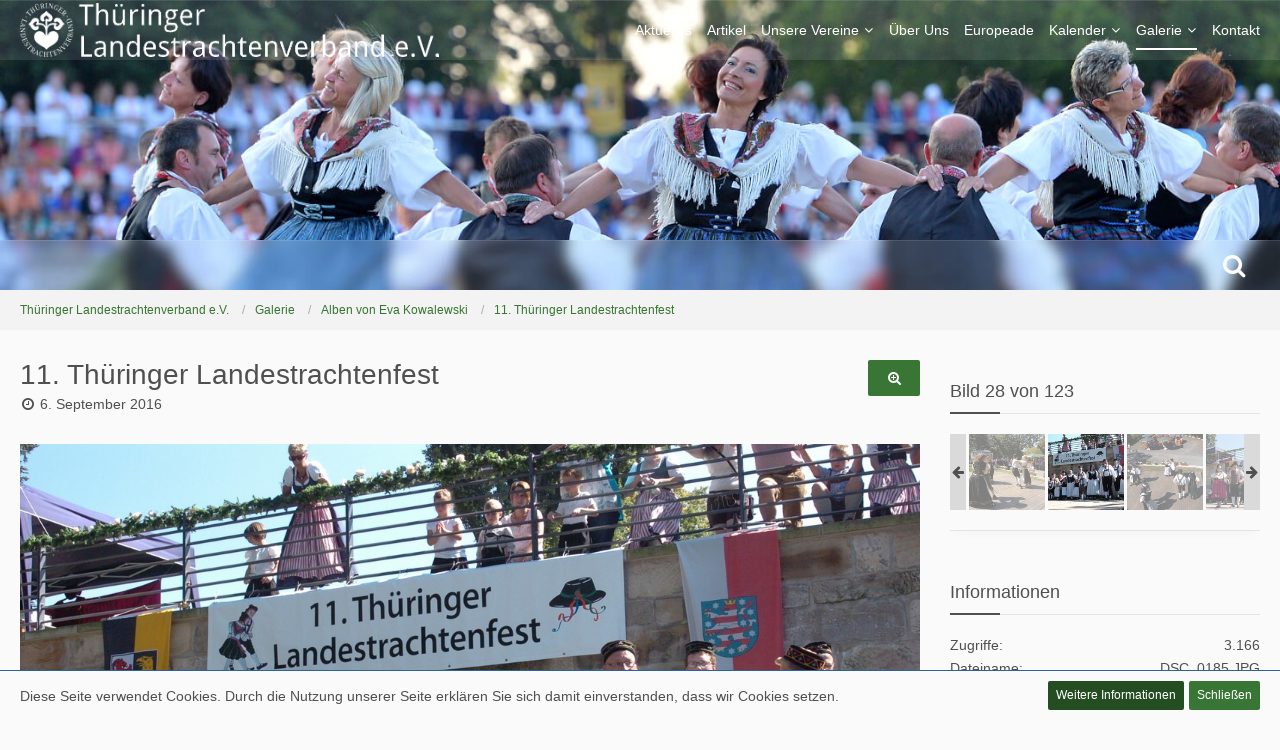

--- FILE ---
content_type: text/html; charset=UTF-8
request_url: https://galerie.thueringer-trachtenverband.de/image/596-11-th%C3%BCringer-landestrachtenfest/
body_size: 18598
content:



<!DOCTYPE html>
<html dir="ltr" lang="de">

<head>
		
	<title>11. Thüringer Landestrachtenfest - Thüringer Landestrachtenverband e.V.</title>
	
	<meta charset="utf-8">
<meta name="viewport" content="width=device-width, initial-scale=1">
<meta name="format-detection" content="telephone=no">
<meta name="description" content="11. Thüringer Landestrachtenfest">
<meta name="keywords" content="Thüringer, Landestrachtenverband, Thüringer Landestrachtenverband, Thüringen, Knut Kreuch, Wechmar, Trachten, Brauchtum, Trachtenverband, Südthüringen">
<meta property="og:site_name" content="Thüringer Landestrachtenverband e.V.">
<meta property="og:image" content="https://galerie.thueringer-trachtenverband.de/userImages/9d/596-9d8b3d15.jpg">
<meta property="fb:app_id" content="250686226070405">
<meta property="og:title" content="11. Thüringer Landestrachtenfest - Thüringer Landestrachtenverband e.V.">
<meta property="og:url" content="https://galerie.thueringer-trachtenverband.de/image/596-11-th%C3%BCringer-landestrachtenfest/">
<meta property="og:type" content="website">
<meta property="og:description" content="11. Thüringer Landestrachtenfest">
<meta property="og:image:width" content="2464">
<meta property="og:image:height" content="1632">

<!-- Stylesheets -->
<link rel="stylesheet" type="text/css" href="https://thueringer-trachtenverband.de/style/style-14.css?m=1673788292">


<script>
	var SID_ARG_2ND	= '';
	var WCF_PATH = 'https://thueringer-trachtenverband.de/';
	var WSC_API_URL = 'https://galerie.thueringer-trachtenverband.de/';
	var SECURITY_TOKEN = '382485108cce63ddabd0554619a84da99429ba10';
	var LANGUAGE_ID = 1;
	var LANGUAGE_USE_INFORMAL_VARIANT = false;
	var TIME_NOW = 1768990197;
	var LAST_UPDATE_TIME = 1673788285;
	var URL_LEGACY_MODE = false;
	var ENABLE_DEBUG_MODE = false;
	var ENABLE_PRODUCTION_DEBUG_MODE = false;
	var ENABLE_DEVELOPER_TOOLS = false;
	var WSC_API_VERSION = 2019;
	
	var REACTION_TYPES = {"1":{"title":"Gef\u00e4llt mir","renderedIcon":"<img\n\tsrc=\"https:\/\/thueringer-trachtenverband.de\/images\/reaction\/like.svg\"\n\talt=\"Gef\u00e4llt mir\"\n\tclass=\"reactionType\"\n\tdata-reaction-type-id=\"1\"\n>","iconPath":"https:\/\/thueringer-trachtenverband.de\/images\/reaction\/like.svg","showOrder":1,"reactionTypeID":1,"isAssignable":1},"2":{"title":"Danke","renderedIcon":"<img\n\tsrc=\"https:\/\/thueringer-trachtenverband.de\/images\/reaction\/thanks.svg\"\n\talt=\"Danke\"\n\tclass=\"reactionType\"\n\tdata-reaction-type-id=\"2\"\n>","iconPath":"https:\/\/thueringer-trachtenverband.de\/images\/reaction\/thanks.svg","showOrder":2,"reactionTypeID":2,"isAssignable":1},"3":{"title":"Haha","renderedIcon":"<img\n\tsrc=\"https:\/\/thueringer-trachtenverband.de\/images\/reaction\/haha.svg\"\n\talt=\"Haha\"\n\tclass=\"reactionType\"\n\tdata-reaction-type-id=\"3\"\n>","iconPath":"https:\/\/thueringer-trachtenverband.de\/images\/reaction\/haha.svg","showOrder":3,"reactionTypeID":3,"isAssignable":1},"4":{"title":"Verwirrend","renderedIcon":"<img\n\tsrc=\"https:\/\/thueringer-trachtenverband.de\/images\/reaction\/confused.svg\"\n\talt=\"Verwirrend\"\n\tclass=\"reactionType\"\n\tdata-reaction-type-id=\"4\"\n>","iconPath":"https:\/\/thueringer-trachtenverband.de\/images\/reaction\/confused.svg","showOrder":4,"reactionTypeID":4,"isAssignable":1},"5":{"title":"Traurig","renderedIcon":"<img\n\tsrc=\"https:\/\/thueringer-trachtenverband.de\/images\/reaction\/sad.svg\"\n\talt=\"Traurig\"\n\tclass=\"reactionType\"\n\tdata-reaction-type-id=\"5\"\n>","iconPath":"https:\/\/thueringer-trachtenverband.de\/images\/reaction\/sad.svg","showOrder":5,"reactionTypeID":5,"isAssignable":1}};
	
	</script>

<script src="https://thueringer-trachtenverband.de/js/WoltLabSuite.Core.min.js?v=1673788285"></script>
<script>
requirejs.config({
	baseUrl: 'https://thueringer-trachtenverband.de/js', 
	urlArgs: 't=1673788285'
	
});

window.addEventListener('pageshow', function(event) {
	if (event.persisted) {
		window.location.reload();
	}
});

</script>
<noscript>
	<style>
		.jsOnly {
			display: none !important;
		}
		
		.noJsOnly {
			display: block !important;
		}
	</style>
</noscript>

<script type="application/ld+json">
{
"@context": "http://schema.org",
"@type": "WebSite",
"url": "https:\/\/thueringer-trachtenverband.de\/",
"potentialAction": {
"@type": "SearchAction",
"target": "https:\/\/thueringer-trachtenverband.de\/search\/?q={search_term_string}",
"query-input": "required name=search_term_string"
}
}
</script>

<script src="https://thueringer-trachtenverband.de/js/WoltLabSuite.Gallery.tiny.min.js?v=1673788285"></script>
<script src="https://thueringer-trachtenverband.de/js/WoltLabSuite.Calendar.tiny.min.js?v=1673788285"></script>
<!-- Icons -->
<link rel="apple-touch-icon" sizes="180x180" href="https://thueringer-trachtenverband.de/images/favicon/14.apple-touch-icon.png">
<link rel="manifest" href="https://thueringer-trachtenverband.de/images/favicon/corsProxy.php?type=manifest&amp;styleID=14">
<link rel="shortcut icon" href="[data-uri]">
<meta name="msapplication-config" content="https://thueringer-trachtenverband.de/images/favicon/14.browserconfig.xml">
<meta name="theme-color" content="#397534">

<link rel="preload" href="https://thueringer-trachtenverband.de/font/styles/droid-sans.woff" as="font" type="font/woff2" crossorigin="anonymous">
<link rel="preload" href="https://thueringer-trachtenverband.de/font/getFont.php?type=woff2&v=4.7.0" as="font" type="font/woff2" crossorigin="anonymous">	
			<link rel="canonical" href="https://galerie.thueringer-trachtenverband.de/image/596-11-th%C3%BCringer-landestrachtenfest/">
		
	</head>

<body id="tpl_gallery_image"
	itemscope itemtype="http://schema.org/WebPage" itemid="https://galerie.thueringer-trachtenverband.de/image/596-11-th%C3%BCringer-landestrachtenfest/"	data-template="image" data-application="gallery" data-page-id="73" data-page-identifier="com.woltlab.gallery.Image"		class="">

<a id="top"></a>

<div id="pageContainer" class="pageContainer">
				
	
	<div id="pageHeaderContainer" class="pageHeaderContainer">
	<header id="pageHeader" class="pageHeader">
		<div id="pageHeaderPanel" class="pageHeaderPanel">
			<div class="layoutBoundary">
				<div id="pageHeaderLogo" class="pageHeaderLogo">
		
	<a href="https://thueringer-trachtenverband.de/">
		<img src="https://thueringer-trachtenverband.de/images/studioGreen/logoHiRes.png" alt="" class="pageHeaderLogoLarge" style="width: 419px;height: 54px">
		<img src="https://thueringer-trachtenverband.de/images/studioGreen//logoMobile.png" alt="" class="pageHeaderLogoSmall">
		
		
	</a>
</div>
				<div class="box mainMenu" data-box-identifier="com.woltlab.wcf.MainMenu">
			
		
	<div class="boxContent">
		<nav aria-label="Hauptmenü">
	<ol class="boxMenu">
		
		
					<li class="" data-identifier="com.woltlab.wcf.Dashboard">
				<a href="https://thueringer-trachtenverband.de/" class="boxMenuLink">
					<span class="boxMenuLinkTitle">Aktuelles</span>
									</a>
				
				</li>				
									<li class="" data-identifier="com.woltlab.wcf.ArticleList">
				<a href="https://thueringer-trachtenverband.de/article-list/" class="boxMenuLink">
					<span class="boxMenuLinkTitle">Artikel</span>
									</a>
				
				</li>				
									<li class=" boxMenuHasChildren" data-identifier="740e93998b17a2a3c12d3bab2dc50bcfda7688b5">
				<a href="https://thueringer-trachtenverband.de/vereine/" class="boxMenuLink">
					<span class="boxMenuLinkTitle">Unsere Vereine</span>
									</a>
				
				<ol class="boxMenuDepth1">				
									<li class="" data-identifier="com.woltlab.wcf.generic36">
				<a href="https://thueringer-trachtenverband.de/vereine/" class="boxMenuLink">
					<span class="boxMenuLinkTitle">Übersicht</span>
									</a>
				
				</li>				
									<li class="" data-identifier="com.woltlab.wcf.generic38">
				<a href="https://thueringer-trachtenverband.de/heimatverein-huepstedt/" class="boxMenuLink">
					<span class="boxMenuLinkTitle">Eichsfelder Heimat- und Wanderverein Hüpstedt e.V.</span>
									</a>
				
				</li>				
									<li class="" data-identifier="c32e3c926841728253fe209d8ddfb4c05947d0c1">
				<a href="https://thueringer-trachtenverband.de/alt-ruhla/" class="boxMenuLink">
					<span class="boxMenuLinkTitle">Folklore-Vereinigung &quot;Alt-Ruhla&quot; e.V.</span>
									</a>
				
				</li>				
									<li class="" data-identifier="a0cda6cc1db39f2390cc6fd07a09b66e84c19911">
				<a href="https://thueringer-trachtenverband.de/friemar/" class="boxMenuLink">
					<span class="boxMenuLinkTitle">Heimatverein Friemar e.V.</span>
									</a>
				
				</li>				
									<li class="" data-identifier="6b8d49b96bc4743ab61a72f79eb9b27188993d7c">
				<a href="https://thueringer-trachtenverband.de/mengersgereut-haemmern/" class="boxMenuLink">
					<span class="boxMenuLinkTitle">Kirmes-und Trachtenverein Mengersgereut-Hämmern 1990 e.V.</span>
									</a>
				
				</li>				
									<li class="" data-identifier="916c16aee1082acfd4f52fdb5e614a4e00e6a57d">
				<a href="https://thueringer-trachtenverband.de/schoenauer-backfrauen/" class="boxMenuLink">
					<span class="boxMenuLinkTitle">Schönauer Backfrauen e.V.</span>
									</a>
				
				</li>				
									<li class="" data-identifier="fe41a9c46a9084819d057cea3f52c666ae8b5192">
				<a href="https://thueringer-trachtenverband.de/trachtengruppe-brotterode/" class="boxMenuLink">
					<span class="boxMenuLinkTitle">Volkstanz- und Trachtengruppe Brotterode e.V.</span>
									</a>
				
				</li>				
									<li class="" data-identifier="1b3762fc12104e441920fc1ab166290f3e965aa6">
				<a href="https://thueringer-trachtenverband.de/oberer-itzgrund/" class="boxMenuLink">
					<span class="boxMenuLinkTitle">Trachtenverein Oberer Itzgrund e.V.</span>
									</a>
				
				</li>				
									<li class="" data-identifier="e301fe53092e0733bdecf3de4ed8e6ecaad5a4ae">
				<a href="https://thueringer-trachtenverband.de/ingerslebener-heimatverein/" class="boxMenuLink">
					<span class="boxMenuLinkTitle">Ingerslebener Heimatverein e.V.</span>
									</a>
				
				</li>				
									</ol></li>									<li class="" data-identifier="243157c2fe79d3db9e90ff4f40b99867a4587158">
				<a href="https://thueringer-trachtenverband.de/aboutus/" class="boxMenuLink">
					<span class="boxMenuLinkTitle">Über Uns</span>
									</a>
				
				</li>				
									<li class="" data-identifier="ec7cac2567ccf182f140b7ba4e56352099a41bf2">
				<a href="https://thueringer-trachtenverband.de/europeade/" class="boxMenuLink">
					<span class="boxMenuLinkTitle">Europeade</span>
									</a>
				
				</li>				
									<li class=" boxMenuHasChildren" data-identifier="com.woltlab.calendar.Calendar">
				<a href="https://kalender.thueringer-trachtenverband.de/" class="boxMenuLink">
					<span class="boxMenuLinkTitle">Kalender</span>
									</a>
				
				<ol class="boxMenuDepth1">				
									<li class="" data-identifier="com.woltlab.calendar.UpcomingEventList">
				<a href="https://kalender.thueringer-trachtenverband.de/upcoming-event-list/" class="boxMenuLink">
					<span class="boxMenuLinkTitle">Termine</span>
									</a>
				
				</li>				
									</ol></li>									<li class="active boxMenuHasChildren" data-identifier="com.woltlab.gallery.Gallery">
				<a href="https://galerie.thueringer-trachtenverband.de/" class="boxMenuLink" aria-current="page">
					<span class="boxMenuLinkTitle">Galerie</span>
									</a>
				
				<ol class="boxMenuDepth1">				
									<li class="" data-identifier="com.woltlab.gallery.AlbumList">
				<a href="https://galerie.thueringer-trachtenverband.de/album-list/" class="boxMenuLink">
					<span class="boxMenuLinkTitle">Alben</span>
									</a>
				
				</li>				
									</ol></li>									<li class="" data-identifier="com.woltlab.wcf.generic39">
				<a href="https://thueringer-trachtenverband.de/contact/" class="boxMenuLink">
					<span class="boxMenuLinkTitle">Kontakt</span>
									</a>
				
				</li>				
																	
		
	</ol>
</nav>	</div>
</div>			</div>
		</div>

		<div id="pageHeaderFacade" class="pageHeaderFacade studioHeaderContentVisitor">
			<div class="layoutBoundary">
			</div>
		</div>

		<div id="pageHeaderUserPanel" class="pageHeaderPanel">
			<div class="layoutBoundary">
								<nav id="topMenu" class="userPanel">
		
	<ul class="userPanelItems">
												
								
							
		<!-- page search -->
					<li class="jsOnly">
				<a href="#" id="userPanelSearchButton" class="jsTooltip" title="Suche"><span class="icon icon32 fa-search"></span> <span>Suche</span></a>
			</li>
			</ul>
</nav>
					

	
<div id="pageHeaderSearch" class="pageHeaderSearch">
	<form method="post" action="https://thueringer-trachtenverband.de/search/">
		<div id="pageHeaderSearchInputContainer" class="pageHeaderSearchInputContainer">
			<div class="pageHeaderSearchType dropdown">
				<a href="#" class="button dropdownToggle"><span class="pageHeaderSearchTypeLabel">Alles</span></a>
				<ul class="dropdownMenu">
					<li><a href="#" data-extended-link="https://thueringer-trachtenverband.de/search/" data-object-type="everywhere">Alles</a></li>
					<li class="dropdownDivider"></li>
					
					
					
																													<li><a href="#" data-extended-link="https://thueringer-trachtenverband.de/search/?types%5B%5D=com.woltlab.gallery.image" data-object-type="com.woltlab.gallery.image">Galerie</a></li>
																								<li><a href="#" data-extended-link="https://thueringer-trachtenverband.de/search/?types%5B%5D=com.woltlab.calendar.event" data-object-type="com.woltlab.calendar.event">Termine</a></li>
																								<li><a href="#" data-extended-link="https://thueringer-trachtenverband.de/search/?types%5B%5D=com.woltlab.wcf.article" data-object-type="com.woltlab.wcf.article">Artikel</a></li>
																								<li><a href="#" data-extended-link="https://thueringer-trachtenverband.de/search/?types%5B%5D=com.woltlab.wcf.page" data-object-type="com.woltlab.wcf.page">Seiten</a></li>
																
					<li class="dropdownDivider"></li>
					<li><a class="pageHeaderSearchExtendedLink" href="https://thueringer-trachtenverband.de/search/">Erweiterte Suche</a></li>
				</ul>
			</div>
			
			<input type="search" name="q" id="pageHeaderSearchInput" class="pageHeaderSearchInput" placeholder="Suchbegriff eingeben" autocomplete="off" value="" required>
			
			<button class="pageHeaderSearchInputButton button" type="submit">
				<span class="icon icon16 fa-search pointer" title="Suche"></span>
			</button>
			
			<div id="pageHeaderSearchParameters"></div>
			
						
			<input type="hidden" name="t" value="382485108cce63ddabd0554619a84da99429ba10">		</div>
	</form>
</div>

	</div>
		</div>
		
		</header>
	
	
</div>
	
	
	
	
	
	<div class="pageNavigation">
	<div class="layoutBoundary">
			<nav class="breadcrumbs" aria-label="Verlaufsnavigation">
		<ol itemprop="breadcrumb" itemscope itemtype="http://schema.org/BreadcrumbList">
			<li title="Thüringer Landestrachtenverband e.V." itemprop="itemListElement" itemscope itemtype="http://schema.org/ListItem">
							<a href="https://thueringer-trachtenverband.de/" itemprop="item"><span itemprop="name">Thüringer Landestrachtenverband e.V.</span></a>
															<meta itemprop="position" content="1">
																					</li>
														
											<li title="Galerie" itemprop="itemListElement" itemscope itemtype="http://schema.org/ListItem">
							<a href="https://galerie.thueringer-trachtenverband.de/" itemprop="item"><span itemprop="name">Galerie</span></a>
															<meta itemprop="position" content="2">
																					</li>
														
											<li title="Alben von Eva Kowalewski" itemprop="itemListElement" itemscope itemtype="http://schema.org/ListItem">
							<a href="https://galerie.thueringer-trachtenverband.de/user-album-list/3-eva-kowalewski/" itemprop="item"><span itemprop="name">Alben von Eva Kowalewski</span></a>
															<meta itemprop="position" content="3">
																					</li>
														
											<li title="11. Thüringer Landestrachtenfest" itemprop="itemListElement" itemscope itemtype="http://schema.org/ListItem">
							<a href="https://galerie.thueringer-trachtenverband.de/album/17-11-th%C3%BCringer-landestrachtenfest/" itemprop="item"><span itemprop="name">11. Thüringer Landestrachtenfest</span></a>
															<meta itemprop="position" content="4">
																					</li>
		</ol>
	</nav>
		
		<ul class="pageNavigationIcons jsPageNavigationIcons">
						
		</ul>
	</div>
</div>


	<section id="main" class="main" role="main">
		<div class="layoutBoundary">
			
			
			<div id="content" class="content">
								
																<header class="contentHeader messageGroupContentHeader galleryImageHeadline">
		<div class="contentHeaderTitle">
			<h1 class="contentTitle">
				<span>11. Thüringer Landestrachtenfest</span>
			</h1>
			<ul class="inlineList contentHeaderMetaData">
				<li>
					<span class="icon icon16 fa-clock-o"></span>
					<a href="https://galerie.thueringer-trachtenverband.de/image/596-11-th%C3%BCringer-landestrachtenfest/"><time datetime="2016-09-06T12:04:21+02:00" class="datetime" data-timestamp="1473156261" data-date="6. September 2016" data-time="12:04" data-offset="7200">6. September 2016</time></a>
				</li>
			</ul>
		</div>
		
					<nav class="contentHeaderNavigation">
				<ul>
					<li><a href="https://galerie.thueringer-trachtenverband.de/userImages/9d/596-9d8b3d15.jpg" title="Originalgröße anzeigen" class="button jsTooltip"><span class="icon icon16 fa-search-plus"></span> <span class="invisible">Originalgröße anzeigen</span></a></li>
				</ul>
			</nav>
		
	</header>
													
				
				
				


<div class="section galleryImageContainer"
	data-object-id="596" data-object-type="com.woltlab.gallery.likeableImage" data-user-id="3">
	<div class="section galleryImage galleryImageHasPreviousImage galleryImageHasNextImage" data-object-id="596" data-is-deleted="0" data-is-disabled="0">
		<a class="galleryPreviousImageButton jsTooltip" href="https://galerie.thueringer-trachtenverband.de/image/595-11-th%C3%BCringer-landestrachtenfest/" title="Vorheriges Bild"><span class="icon icon32 fa-chevron-left"></span></a>		<a class="galleryNextImageButton jsTooltip" href="https://galerie.thueringer-trachtenverband.de/image/597-11-th%C3%BCringer-landestrachtenfest/" title="Nächstes Bild"><span class="icon icon32 fa-chevron-right"></span></a>		
									<a class="jsGalleryAlbumImageViewer" data-object-id="17" data-target-image-id="596" data-disable-slideshow="true">
												<img src="https://galerie.thueringer-trachtenverband.de/userImages/9d/596-9d8b3d15-large.jpg" alt="11. Thüringer Landestrachtenfest">							</a>
			</div>
	
			<div class="section">
			<div class="htmlContent">
				<p>11. Thüringer Landestrachtenfest</p>
			</div>
		</div>
	
	
		
		
	<div class="section">
		<ul id="imageButtonContainer" class="galleryImageButtons buttonGroup jsImageInlineEditorContainer" data-object-id="596" data-is-deleted="0" data-is-disabled="0" data-can-delete-image="" data-can-edit-image="" data-can-moderate-image="">
						<li><a href="https://galerie.thueringer-trachtenverband.de/image/596-11-th%C3%BCringer-landestrachtenfest/" class="button jsButtonShare jsOnly" data-link-title="11. Thüringer Landestrachtenfest"><span class="icon icon16 fa-link"></span> <span>Teilen</span></a></li>
							<li class="jsReportImage jsOnly" data-object-id="596"><a href="#" title="Inhalt melden" class="button jsTooltip"><span class="icon icon16 fa-exclamation-triangle"></span> <span class="invisible">Inhalt melden</span></a></li>
															
			
		</ul>
	</div>
</div>

	



</div>
				
							
															
				<aside class="sidebar boxesSidebarRight" aria-label="Rechte Seitenleiste" data-show-sidebar="Rechte Sidebar" data-hide-sidebar="Sidebar verbergen">
					<div class="boxContainer">
													
										
				
				
								
												<section class="box gallerySidebarBoxImageNavigation">
			<h2 class="boxTitle">Bild 28 von 123</h2>
			
			<div class="boxContent">
				<ul>
					<li class="galleryNavigationArrow galleryNavigationArrowPrevious"><span class="icon icon16 fa-arrow-left pointer"></span></li>
					<li>
						<ul id="galleryAlbumImageNavigation">
															<li><a href="https://galerie.thueringer-trachtenverband.de/image/616-11-th%C3%BCringer-landestrachtenfest/" class="jsTooltip" title="11. Thüringer Landestrachtenfest"><img src="https://galerie.thueringer-trachtenverband.de/userImages/70/616-708b3828-tiny.jpg" alt="11. Thüringer Landestrachtenfest"></a></li>
															<li><a href="https://galerie.thueringer-trachtenverband.de/image/617-11-th%C3%BCringer-landestrachtenfest/" class="jsTooltip" title="11. Thüringer Landestrachtenfest"><img src="https://galerie.thueringer-trachtenverband.de/userImages/2a/617-2a83b071-tiny.jpg" alt="11. Thüringer Landestrachtenfest"></a></li>
															<li><a href="https://galerie.thueringer-trachtenverband.de/image/618-11-th%C3%BCringer-landestrachtenfest/" class="jsTooltip" title="11. Thüringer Landestrachtenfest"><img src="https://galerie.thueringer-trachtenverband.de/userImages/24/618-249ee88e-tiny.jpg" alt="11. Thüringer Landestrachtenfest"></a></li>
															<li><a href="https://galerie.thueringer-trachtenverband.de/image/619-11-th%C3%BCringer-landestrachtenfest/" class="jsTooltip" title="11. Thüringer Landestrachtenfest"><img src="https://galerie.thueringer-trachtenverband.de/userImages/cd/619-cd8b796b-tiny.jpg" alt="11. Thüringer Landestrachtenfest"></a></li>
															<li><a href="https://galerie.thueringer-trachtenverband.de/image/620-11-th%C3%BCringer-landestrachtenfest/" class="jsTooltip" title="11. Thüringer Landestrachtenfest"><img src="https://galerie.thueringer-trachtenverband.de/userImages/b5/620-b5ce3104-tiny.jpg" alt="11. Thüringer Landestrachtenfest"></a></li>
															<li><a href="https://galerie.thueringer-trachtenverband.de/image/574-11-th%C3%BCringer-landestrachtenfest/" class="jsTooltip" title="11. Thüringer Landestrachtenfest"><img src="https://galerie.thueringer-trachtenverband.de/userImages/11/574-11457fd1-tiny.jpg" alt="11. Thüringer Landestrachtenfest"></a></li>
															<li><a href="https://galerie.thueringer-trachtenverband.de/image/575-11-th%C3%BCringer-landestrachtenfest/" class="jsTooltip" title="11. Thüringer Landestrachtenfest"><img src="https://galerie.thueringer-trachtenverband.de/userImages/95/575-95c1c471-tiny.jpg" alt="11. Thüringer Landestrachtenfest"></a></li>
															<li><a href="https://galerie.thueringer-trachtenverband.de/image/576-11-th%C3%BCringer-landestrachtenfest/" class="jsTooltip" title="11. Thüringer Landestrachtenfest"><img src="https://galerie.thueringer-trachtenverband.de/userImages/a7/576-a73d507c-tiny.jpg" alt="11. Thüringer Landestrachtenfest"></a></li>
															<li><a href="https://galerie.thueringer-trachtenverband.de/image/577-11-th%C3%BCringer-landestrachtenfest/" class="jsTooltip" title="11. Thüringer Landestrachtenfest"><img src="https://galerie.thueringer-trachtenverband.de/userImages/d6/577-d651c96b-tiny.jpg" alt="11. Thüringer Landestrachtenfest"></a></li>
															<li><a href="https://galerie.thueringer-trachtenverband.de/image/578-11-th%C3%BCringer-landestrachtenfest/" class="jsTooltip" title="11. Thüringer Landestrachtenfest"><img src="https://galerie.thueringer-trachtenverband.de/userImages/61/578-6124577f-tiny.jpg" alt="11. Thüringer Landestrachtenfest"></a></li>
															<li><a href="https://galerie.thueringer-trachtenverband.de/image/579-11-th%C3%BCringer-landestrachtenfest/" class="jsTooltip" title="11. Thüringer Landestrachtenfest"><img src="https://galerie.thueringer-trachtenverband.de/userImages/79/579-79be9ddb-tiny.jpg" alt="11. Thüringer Landestrachtenfest"></a></li>
															<li><a href="https://galerie.thueringer-trachtenverband.de/image/580-11-th%C3%BCringer-landestrachtenfest/" class="jsTooltip" title="11. Thüringer Landestrachtenfest"><img src="https://galerie.thueringer-trachtenverband.de/userImages/be/580-be92f008-tiny.jpg" alt="11. Thüringer Landestrachtenfest"></a></li>
															<li><a href="https://galerie.thueringer-trachtenverband.de/image/581-11-th%C3%BCringer-landestrachtenfest/" class="jsTooltip" title="11. Thüringer Landestrachtenfest"><img src="https://galerie.thueringer-trachtenverband.de/userImages/36/581-36ef0e31-tiny.jpg" alt="11. Thüringer Landestrachtenfest"></a></li>
															<li><a href="https://galerie.thueringer-trachtenverband.de/image/582-11-th%C3%BCringer-landestrachtenfest/" class="jsTooltip" title="11. Thüringer Landestrachtenfest"><img src="https://galerie.thueringer-trachtenverband.de/userImages/e1/582-e1acfd7c-tiny.jpg" alt="11. Thüringer Landestrachtenfest"></a></li>
															<li><a href="https://galerie.thueringer-trachtenverband.de/image/583-11-th%C3%BCringer-landestrachtenfest/" class="jsTooltip" title="11. Thüringer Landestrachtenfest"><img src="https://galerie.thueringer-trachtenverband.de/userImages/5e/583-5edee9d0-tiny.jpg" alt="11. Thüringer Landestrachtenfest"></a></li>
															<li><a href="https://galerie.thueringer-trachtenverband.de/image/584-11-th%C3%BCringer-landestrachtenfest/" class="jsTooltip" title="11. Thüringer Landestrachtenfest"><img src="https://galerie.thueringer-trachtenverband.de/userImages/05/584-054bba98-tiny.jpg" alt="11. Thüringer Landestrachtenfest"></a></li>
															<li><a href="https://galerie.thueringer-trachtenverband.de/image/585-11-th%C3%BCringer-landestrachtenfest/" class="jsTooltip" title="11. Thüringer Landestrachtenfest"><img src="https://galerie.thueringer-trachtenverband.de/userImages/de/585-de0b567e-tiny.jpg" alt="11. Thüringer Landestrachtenfest"></a></li>
															<li><a href="https://galerie.thueringer-trachtenverband.de/image/586-11-th%C3%BCringer-landestrachtenfest/" class="jsTooltip" title="11. Thüringer Landestrachtenfest"><img src="https://galerie.thueringer-trachtenverband.de/userImages/8a/586-8a74caaa-tiny.jpg" alt="11. Thüringer Landestrachtenfest"></a></li>
															<li><a href="https://galerie.thueringer-trachtenverband.de/image/587-11-th%C3%BCringer-landestrachtenfest/" class="jsTooltip" title="11. Thüringer Landestrachtenfest"><img src="https://galerie.thueringer-trachtenverband.de/userImages/cd/587-cd38c049-tiny.jpg" alt="11. Thüringer Landestrachtenfest"></a></li>
															<li><a href="https://galerie.thueringer-trachtenverband.de/image/588-11-th%C3%BCringer-landestrachtenfest/" class="jsTooltip" title="11. Thüringer Landestrachtenfest"><img src="https://galerie.thueringer-trachtenverband.de/userImages/5f/588-5f0503b8-tiny.jpg" alt="11. Thüringer Landestrachtenfest"></a></li>
															<li><a href="https://galerie.thueringer-trachtenverband.de/image/589-11-th%C3%BCringer-landestrachtenfest/" class="jsTooltip" title="11. Thüringer Landestrachtenfest"><img src="https://galerie.thueringer-trachtenverband.de/userImages/a0/589-a0906982-tiny.jpg" alt="11. Thüringer Landestrachtenfest"></a></li>
															<li><a href="https://galerie.thueringer-trachtenverband.de/image/590-11-th%C3%BCringer-landestrachtenfest/" class="jsTooltip" title="11. Thüringer Landestrachtenfest"><img src="https://galerie.thueringer-trachtenverband.de/userImages/bb/590-bb566c99-tiny.jpg" alt="11. Thüringer Landestrachtenfest"></a></li>
															<li><a href="https://galerie.thueringer-trachtenverband.de/image/591-11-th%C3%BCringer-landestrachtenfest/" class="jsTooltip" title="11. Thüringer Landestrachtenfest"><img src="https://galerie.thueringer-trachtenverband.de/userImages/fd/591-fd6f57f6-tiny.jpg" alt="11. Thüringer Landestrachtenfest"></a></li>
															<li><a href="https://galerie.thueringer-trachtenverband.de/image/592-11-th%C3%BCringer-landestrachtenfest/" class="jsTooltip" title="11. Thüringer Landestrachtenfest"><img src="https://galerie.thueringer-trachtenverband.de/userImages/c9/592-c94bc0dd-tiny.jpg" alt="11. Thüringer Landestrachtenfest"></a></li>
															<li><a href="https://galerie.thueringer-trachtenverband.de/image/593-11-th%C3%BCringer-landestrachtenfest/" class="jsTooltip" title="11. Thüringer Landestrachtenfest"><img src="https://galerie.thueringer-trachtenverband.de/userImages/ec/593-ec154e4b-tiny.jpg" alt="11. Thüringer Landestrachtenfest"></a></li>
															<li><a href="https://galerie.thueringer-trachtenverband.de/image/594-11-th%C3%BCringer-landestrachtenfest/" class="jsTooltip" title="11. Thüringer Landestrachtenfest"><img src="https://galerie.thueringer-trachtenverband.de/userImages/06/594-06e2cd66-tiny.jpg" alt="11. Thüringer Landestrachtenfest"></a></li>
															<li><a href="https://galerie.thueringer-trachtenverband.de/image/595-11-th%C3%BCringer-landestrachtenfest/" class="jsTooltip" title="11. Thüringer Landestrachtenfest"><img src="https://galerie.thueringer-trachtenverband.de/userImages/cf/595-cfc77ba5-tiny.jpg" alt="11. Thüringer Landestrachtenfest"></a></li>
															<li class="active"><a href="https://galerie.thueringer-trachtenverband.de/image/596-11-th%C3%BCringer-landestrachtenfest/" class="jsTooltip" title="11. Thüringer Landestrachtenfest"><img src="https://galerie.thueringer-trachtenverband.de/userImages/9d/596-9d8b3d15-tiny.jpg" alt="11. Thüringer Landestrachtenfest"></a></li>
															<li><a href="https://galerie.thueringer-trachtenverband.de/image/597-11-th%C3%BCringer-landestrachtenfest/" class="jsTooltip" title="11. Thüringer Landestrachtenfest"><img src="https://galerie.thueringer-trachtenverband.de/userImages/6b/597-6b776aeb-tiny.jpg" alt="11. Thüringer Landestrachtenfest"></a></li>
															<li><a href="https://galerie.thueringer-trachtenverband.de/image/598-11-th%C3%BCringer-landestrachtenfest/" class="jsTooltip" title="11. Thüringer Landestrachtenfest"><img src="https://galerie.thueringer-trachtenverband.de/userImages/5b/598-5ba7b2c3-tiny.jpg" alt="11. Thüringer Landestrachtenfest"></a></li>
															<li><a href="https://galerie.thueringer-trachtenverband.de/image/599-11-th%C3%BCringer-landestrachtenfest/" class="jsTooltip" title="11. Thüringer Landestrachtenfest"><img src="https://galerie.thueringer-trachtenverband.de/userImages/db/599-dbd974ca-tiny.jpg" alt="11. Thüringer Landestrachtenfest"></a></li>
															<li><a href="https://galerie.thueringer-trachtenverband.de/image/600-11-th%C3%BCringer-landestrachtenfest/" class="jsTooltip" title="11. Thüringer Landestrachtenfest"><img src="https://galerie.thueringer-trachtenverband.de/userImages/24/600-246424a5-tiny.jpg" alt="11. Thüringer Landestrachtenfest"></a></li>
															<li><a href="https://galerie.thueringer-trachtenverband.de/image/601-11-th%C3%BCringer-landestrachtenfest/" class="jsTooltip" title="11. Thüringer Landestrachtenfest"><img src="https://galerie.thueringer-trachtenverband.de/userImages/1b/601-1b183b17-tiny.jpg" alt="11. Thüringer Landestrachtenfest"></a></li>
															<li><a href="https://galerie.thueringer-trachtenverband.de/image/602-11-th%C3%BCringer-landestrachtenfest/" class="jsTooltip" title="11. Thüringer Landestrachtenfest"><img src="https://galerie.thueringer-trachtenverband.de/userImages/cc/602-cc11fc5d-tiny.jpg" alt="11. Thüringer Landestrachtenfest"></a></li>
															<li><a href="https://galerie.thueringer-trachtenverband.de/image/603-11-th%C3%BCringer-landestrachtenfest/" class="jsTooltip" title="11. Thüringer Landestrachtenfest"><img src="https://galerie.thueringer-trachtenverband.de/userImages/33/603-33ae5b2b-tiny.jpg" alt="11. Thüringer Landestrachtenfest"></a></li>
															<li><a href="https://galerie.thueringer-trachtenverband.de/image/604-11-th%C3%BCringer-landestrachtenfest/" class="jsTooltip" title="11. Thüringer Landestrachtenfest"><img src="https://galerie.thueringer-trachtenverband.de/userImages/18/604-189efa32-tiny.jpg" alt="11. Thüringer Landestrachtenfest"></a></li>
															<li><a href="https://galerie.thueringer-trachtenverband.de/image/605-11-th%C3%BCringer-landestrachtenfest/" class="jsTooltip" title="11. Thüringer Landestrachtenfest"><img src="https://galerie.thueringer-trachtenverband.de/userImages/0e/605-0e4477a3-tiny.jpg" alt="11. Thüringer Landestrachtenfest"></a></li>
															<li><a href="https://galerie.thueringer-trachtenverband.de/image/606-11-th%C3%BCringer-landestrachtenfest/" class="jsTooltip" title="11. Thüringer Landestrachtenfest"><img src="https://galerie.thueringer-trachtenverband.de/userImages/31/606-317b6184-tiny.jpg" alt="11. Thüringer Landestrachtenfest"></a></li>
															<li><a href="https://galerie.thueringer-trachtenverband.de/image/607-11-th%C3%BCringer-landestrachtenfest/" class="jsTooltip" title="11. Thüringer Landestrachtenfest"><img src="https://galerie.thueringer-trachtenverband.de/userImages/bb/607-bbb303ef-tiny.jpg" alt="11. Thüringer Landestrachtenfest"></a></li>
															<li><a href="https://galerie.thueringer-trachtenverband.de/image/608-11-th%C3%BCringer-landestrachtenfest/" class="jsTooltip" title="11. Thüringer Landestrachtenfest"><img src="https://galerie.thueringer-trachtenverband.de/userImages/af/608-af3a54da-tiny.jpg" alt="11. Thüringer Landestrachtenfest"></a></li>
															<li><a href="https://galerie.thueringer-trachtenverband.de/image/609-11-th%C3%BCringer-landestrachtenfest/" class="jsTooltip" title="11. Thüringer Landestrachtenfest"><img src="https://galerie.thueringer-trachtenverband.de/userImages/b4/609-b48a5ece-tiny.jpg" alt="11. Thüringer Landestrachtenfest"></a></li>
															<li><a href="https://galerie.thueringer-trachtenverband.de/image/610-11-th%C3%BCringer-landestrachtenfest/" class="jsTooltip" title="11. Thüringer Landestrachtenfest"><img src="https://galerie.thueringer-trachtenverband.de/userImages/fe/610-febd5350-tiny.jpg" alt="11. Thüringer Landestrachtenfest"></a></li>
															<li><a href="https://galerie.thueringer-trachtenverband.de/image/611-11-th%C3%BCringer-landestrachtenfest/" class="jsTooltip" title="11. Thüringer Landestrachtenfest"><img src="https://galerie.thueringer-trachtenverband.de/userImages/2e/611-2ef7ec21-tiny.jpg" alt="11. Thüringer Landestrachtenfest"></a></li>
															<li><a href="https://galerie.thueringer-trachtenverband.de/image/612-11-th%C3%BCringer-landestrachtenfest/" class="jsTooltip" title="11. Thüringer Landestrachtenfest"><img src="https://galerie.thueringer-trachtenverband.de/userImages/99/612-99095afc-tiny.jpg" alt="11. Thüringer Landestrachtenfest"></a></li>
															<li><a href="https://galerie.thueringer-trachtenverband.de/image/613-11-th%C3%BCringer-landestrachtenfest/" class="jsTooltip" title="11. Thüringer Landestrachtenfest"><img src="https://galerie.thueringer-trachtenverband.de/userImages/d5/613-d5464f70-tiny.jpg" alt="11. Thüringer Landestrachtenfest"></a></li>
															<li><a href="https://galerie.thueringer-trachtenverband.de/image/614-11-th%C3%BCringer-landestrachtenfest/" class="jsTooltip" title="11. Thüringer Landestrachtenfest"><img src="https://galerie.thueringer-trachtenverband.de/userImages/dd/614-ddae20dc-tiny.jpg" alt="11. Thüringer Landestrachtenfest"></a></li>
															<li><a href="https://galerie.thueringer-trachtenverband.de/image/615-11-th%C3%BCringer-landestrachtenfest/" class="jsTooltip" title="11. Thüringer Landestrachtenfest"><img src="https://galerie.thueringer-trachtenverband.de/userImages/f0/615-f0d58b10-tiny.jpg" alt="11. Thüringer Landestrachtenfest"></a></li>
															<li><a href="https://galerie.thueringer-trachtenverband.de/image/663-11-th%C3%BCringer-landestrachtenfest/" class="jsTooltip" title="11. Thüringer Landestrachtenfest"><img src="https://galerie.thueringer-trachtenverband.de/userImages/f6/663-f6445761-tiny.jpg" alt="11. Thüringer Landestrachtenfest"></a></li>
															<li><a href="https://galerie.thueringer-trachtenverband.de/image/664-11-th%C3%BCringer-landestrachtenfest/" class="jsTooltip" title="11. Thüringer Landestrachtenfest"><img src="https://galerie.thueringer-trachtenverband.de/userImages/47/664-47bcb292-tiny.jpg" alt="11. Thüringer Landestrachtenfest"></a></li>
															<li><a href="https://galerie.thueringer-trachtenverband.de/image/621-11-th%C3%BCringer-landestrachtenfest/" class="jsTooltip" title="11. Thüringer Landestrachtenfest"><img src="https://galerie.thueringer-trachtenverband.de/userImages/67/621-67f5816d-tiny.jpg" alt="11. Thüringer Landestrachtenfest"></a></li>
															<li><a href="https://galerie.thueringer-trachtenverband.de/image/622-11-th%C3%BCringer-landestrachtenfest/" class="jsTooltip" title="11. Thüringer Landestrachtenfest"><img src="https://galerie.thueringer-trachtenverband.de/userImages/fa/622-fa487eff-tiny.jpg" alt="11. Thüringer Landestrachtenfest"></a></li>
															<li><a href="https://galerie.thueringer-trachtenverband.de/image/623-11-th%C3%BCringer-landestrachtenfest/" class="jsTooltip" title="11. Thüringer Landestrachtenfest"><img src="https://galerie.thueringer-trachtenverband.de/userImages/d7/623-d76adace-tiny.jpg" alt="11. Thüringer Landestrachtenfest"></a></li>
															<li><a href="https://galerie.thueringer-trachtenverband.de/image/624-11-th%C3%BCringer-landestrachtenfest/" class="jsTooltip" title="11. Thüringer Landestrachtenfest"><img src="https://galerie.thueringer-trachtenverband.de/userImages/8a/624-8a96a159-tiny.jpg" alt="11. Thüringer Landestrachtenfest"></a></li>
															<li><a href="https://galerie.thueringer-trachtenverband.de/image/625-11-th%C3%BCringer-landestrachtenfest/" class="jsTooltip" title="11. Thüringer Landestrachtenfest"><img src="https://galerie.thueringer-trachtenverband.de/userImages/64/625-6403ff69-tiny.jpg" alt="11. Thüringer Landestrachtenfest"></a></li>
															<li><a href="https://galerie.thueringer-trachtenverband.de/image/626-11-th%C3%BCringer-landestrachtenfest/" class="jsTooltip" title="11. Thüringer Landestrachtenfest"><img src="https://galerie.thueringer-trachtenverband.de/userImages/82/626-82001c44-tiny.jpg" alt="11. Thüringer Landestrachtenfest"></a></li>
															<li><a href="https://galerie.thueringer-trachtenverband.de/image/627-11-th%C3%BCringer-landestrachtenfest/" class="jsTooltip" title="11. Thüringer Landestrachtenfest"><img src="https://galerie.thueringer-trachtenverband.de/userImages/9e/627-9ef40482-tiny.jpg" alt="11. Thüringer Landestrachtenfest"></a></li>
															<li><a href="https://galerie.thueringer-trachtenverband.de/image/628-11-th%C3%BCringer-landestrachtenfest/" class="jsTooltip" title="11. Thüringer Landestrachtenfest"><img src="https://galerie.thueringer-trachtenverband.de/userImages/b5/628-b54a3570-tiny.jpg" alt="11. Thüringer Landestrachtenfest"></a></li>
															<li><a href="https://galerie.thueringer-trachtenverband.de/image/629-11-th%C3%BCringer-landestrachtenfest/" class="jsTooltip" title="11. Thüringer Landestrachtenfest"><img src="https://galerie.thueringer-trachtenverband.de/userImages/94/629-94e9d3d1-tiny.jpg" alt="11. Thüringer Landestrachtenfest"></a></li>
															<li><a href="https://galerie.thueringer-trachtenverband.de/image/630-11-th%C3%BCringer-landestrachtenfest/" class="jsTooltip" title="11. Thüringer Landestrachtenfest"><img src="https://galerie.thueringer-trachtenverband.de/userImages/12/630-1256a914-tiny.jpg" alt="11. Thüringer Landestrachtenfest"></a></li>
															<li><a href="https://galerie.thueringer-trachtenverband.de/image/631-11-th%C3%BCringer-landestrachtenfest/" class="jsTooltip" title="11. Thüringer Landestrachtenfest"><img src="https://galerie.thueringer-trachtenverband.de/userImages/a4/631-a4a52c25-tiny.jpg" alt="11. Thüringer Landestrachtenfest"></a></li>
															<li><a href="https://galerie.thueringer-trachtenverband.de/image/632-11-th%C3%BCringer-landestrachtenfest/" class="jsTooltip" title="11. Thüringer Landestrachtenfest"><img src="https://galerie.thueringer-trachtenverband.de/userImages/f8/632-f80e0df4-tiny.jpg" alt="11. Thüringer Landestrachtenfest"></a></li>
															<li><a href="https://galerie.thueringer-trachtenverband.de/image/633-11-th%C3%BCringer-landestrachtenfest/" class="jsTooltip" title="11. Thüringer Landestrachtenfest"><img src="https://galerie.thueringer-trachtenverband.de/userImages/1c/633-1c2ecc1a-tiny.jpg" alt="11. Thüringer Landestrachtenfest"></a></li>
															<li><a href="https://galerie.thueringer-trachtenverband.de/image/634-11-th%C3%BCringer-landestrachtenfest/" class="jsTooltip" title="11. Thüringer Landestrachtenfest"><img src="https://galerie.thueringer-trachtenverband.de/userImages/ce/634-ce169510-tiny.jpg" alt="11. Thüringer Landestrachtenfest"></a></li>
															<li><a href="https://galerie.thueringer-trachtenverband.de/image/635-11-th%C3%BCringer-landestrachtenfest/" class="jsTooltip" title="11. Thüringer Landestrachtenfest"><img src="https://galerie.thueringer-trachtenverband.de/userImages/51/635-5108ee37-tiny.jpg" alt="11. Thüringer Landestrachtenfest"></a></li>
															<li><a href="https://galerie.thueringer-trachtenverband.de/image/636-11-th%C3%BCringer-landestrachtenfest/" class="jsTooltip" title="11. Thüringer Landestrachtenfest"><img src="https://galerie.thueringer-trachtenverband.de/userImages/9d/636-9d01e6f8-tiny.jpg" alt="11. Thüringer Landestrachtenfest"></a></li>
															<li><a href="https://galerie.thueringer-trachtenverband.de/image/637-11-th%C3%BCringer-landestrachtenfest/" class="jsTooltip" title="11. Thüringer Landestrachtenfest"><img src="https://galerie.thueringer-trachtenverband.de/userImages/63/637-630c446d-tiny.jpg" alt="11. Thüringer Landestrachtenfest"></a></li>
															<li><a href="https://galerie.thueringer-trachtenverband.de/image/638-11-th%C3%BCringer-landestrachtenfest/" class="jsTooltip" title="11. Thüringer Landestrachtenfest"><img src="https://galerie.thueringer-trachtenverband.de/userImages/dc/638-dcda25dd-tiny.jpg" alt="11. Thüringer Landestrachtenfest"></a></li>
															<li><a href="https://galerie.thueringer-trachtenverband.de/image/639-11-th%C3%BCringer-landestrachtenfest/" class="jsTooltip" title="11. Thüringer Landestrachtenfest"><img src="https://galerie.thueringer-trachtenverband.de/userImages/10/639-105b203b-tiny.jpg" alt="11. Thüringer Landestrachtenfest"></a></li>
															<li><a href="https://galerie.thueringer-trachtenverband.de/image/640-11-th%C3%BCringer-landestrachtenfest/" class="jsTooltip" title="11. Thüringer Landestrachtenfest"><img src="https://galerie.thueringer-trachtenverband.de/userImages/1b/640-1b646277-tiny.jpg" alt="11. Thüringer Landestrachtenfest"></a></li>
															<li><a href="https://galerie.thueringer-trachtenverband.de/image/641-11-th%C3%BCringer-landestrachtenfest/" class="jsTooltip" title="11. Thüringer Landestrachtenfest"><img src="https://galerie.thueringer-trachtenverband.de/userImages/75/641-75fa73f6-tiny.jpg" alt="11. Thüringer Landestrachtenfest"></a></li>
															<li><a href="https://galerie.thueringer-trachtenverband.de/image/642-11-th%C3%BCringer-landestrachtenfest/" class="jsTooltip" title="11. Thüringer Landestrachtenfest"><img src="https://galerie.thueringer-trachtenverband.de/userImages/da/642-daa7768a-tiny.jpg" alt="11. Thüringer Landestrachtenfest"></a></li>
															<li><a href="https://galerie.thueringer-trachtenverband.de/image/643-11-th%C3%BCringer-landestrachtenfest/" class="jsTooltip" title="11. Thüringer Landestrachtenfest"><img src="https://galerie.thueringer-trachtenverband.de/userImages/66/643-660b9435-tiny.jpg" alt="11. Thüringer Landestrachtenfest"></a></li>
															<li><a href="https://galerie.thueringer-trachtenverband.de/image/644-11-th%C3%BCringer-landestrachtenfest/" class="jsTooltip" title="11. Thüringer Landestrachtenfest"><img src="https://galerie.thueringer-trachtenverband.de/userImages/f7/644-f772f57f-tiny.jpg" alt="11. Thüringer Landestrachtenfest"></a></li>
															<li><a href="https://galerie.thueringer-trachtenverband.de/image/645-11-th%C3%BCringer-landestrachtenfest/" class="jsTooltip" title="11. Thüringer Landestrachtenfest"><img src="https://galerie.thueringer-trachtenverband.de/userImages/40/645-4003fbe2-tiny.jpg" alt="11. Thüringer Landestrachtenfest"></a></li>
															<li><a href="https://galerie.thueringer-trachtenverband.de/image/646-11-th%C3%BCringer-landestrachtenfest/" class="jsTooltip" title="11. Thüringer Landestrachtenfest"><img src="https://galerie.thueringer-trachtenverband.de/userImages/7d/646-7d7befec-tiny.jpg" alt="11. Thüringer Landestrachtenfest"></a></li>
															<li><a href="https://galerie.thueringer-trachtenverband.de/image/647-11-th%C3%BCringer-landestrachtenfest/" class="jsTooltip" title="11. Thüringer Landestrachtenfest"><img src="https://galerie.thueringer-trachtenverband.de/userImages/dc/647-dc22ab1c-tiny.jpg" alt="11. Thüringer Landestrachtenfest"></a></li>
															<li><a href="https://galerie.thueringer-trachtenverband.de/image/648-11-th%C3%BCringer-landestrachtenfest/" class="jsTooltip" title="11. Thüringer Landestrachtenfest"><img src="https://galerie.thueringer-trachtenverband.de/userImages/e9/648-e9744b68-tiny.jpg" alt="11. Thüringer Landestrachtenfest"></a></li>
															<li><a href="https://galerie.thueringer-trachtenverband.de/image/649-11-th%C3%BCringer-landestrachtenfest/" class="jsTooltip" title="11. Thüringer Landestrachtenfest"><img src="https://galerie.thueringer-trachtenverband.de/userImages/85/649-85f98979-tiny.jpg" alt="11. Thüringer Landestrachtenfest"></a></li>
															<li><a href="https://galerie.thueringer-trachtenverband.de/image/650-11-th%C3%BCringer-landestrachtenfest/" class="jsTooltip" title="11. Thüringer Landestrachtenfest"><img src="https://galerie.thueringer-trachtenverband.de/userImages/11/650-1187f81e-tiny.jpg" alt="11. Thüringer Landestrachtenfest"></a></li>
															<li><a href="https://galerie.thueringer-trachtenverband.de/image/651-11-th%C3%BCringer-landestrachtenfest/" class="jsTooltip" title="11. Thüringer Landestrachtenfest"><img src="https://galerie.thueringer-trachtenverband.de/userImages/ef/651-ef3f51d4-tiny.jpg" alt="11. Thüringer Landestrachtenfest"></a></li>
															<li><a href="https://galerie.thueringer-trachtenverband.de/image/652-11-th%C3%BCringer-landestrachtenfest/" class="jsTooltip" title="11. Thüringer Landestrachtenfest"><img src="https://galerie.thueringer-trachtenverband.de/userImages/0e/652-0e9727e6-tiny.jpg" alt="11. Thüringer Landestrachtenfest"></a></li>
															<li><a href="https://galerie.thueringer-trachtenverband.de/image/653-11-th%C3%BCringer-landestrachtenfest/" class="jsTooltip" title="11. Thüringer Landestrachtenfest"><img src="https://galerie.thueringer-trachtenverband.de/userImages/27/653-27dc0983-tiny.jpg" alt="11. Thüringer Landestrachtenfest"></a></li>
															<li><a href="https://galerie.thueringer-trachtenverband.de/image/654-11-th%C3%BCringer-landestrachtenfest/" class="jsTooltip" title="11. Thüringer Landestrachtenfest"><img src="https://galerie.thueringer-trachtenverband.de/userImages/e2/654-e2d2aebf-tiny.jpg" alt="11. Thüringer Landestrachtenfest"></a></li>
															<li><a href="https://galerie.thueringer-trachtenverband.de/image/655-11-th%C3%BCringer-landestrachtenfest/" class="jsTooltip" title="11. Thüringer Landestrachtenfest"><img src="https://galerie.thueringer-trachtenverband.de/userImages/87/655-87cda5e7-tiny.jpg" alt="11. Thüringer Landestrachtenfest"></a></li>
															<li><a href="https://galerie.thueringer-trachtenverband.de/image/656-11-th%C3%BCringer-landestrachtenfest/" class="jsTooltip" title="11. Thüringer Landestrachtenfest"><img src="https://galerie.thueringer-trachtenverband.de/userImages/fd/656-fdc0f6e0-tiny.jpg" alt="11. Thüringer Landestrachtenfest"></a></li>
															<li><a href="https://galerie.thueringer-trachtenverband.de/image/657-11-th%C3%BCringer-landestrachtenfest/" class="jsTooltip" title="11. Thüringer Landestrachtenfest"><img src="https://galerie.thueringer-trachtenverband.de/userImages/42/657-42c025ef-tiny.jpg" alt="11. Thüringer Landestrachtenfest"></a></li>
															<li><a href="https://galerie.thueringer-trachtenverband.de/image/658-11-th%C3%BCringer-landestrachtenfest/" class="jsTooltip" title="11. Thüringer Landestrachtenfest"><img src="https://galerie.thueringer-trachtenverband.de/userImages/b8/658-b8146d9f-tiny.jpg" alt="11. Thüringer Landestrachtenfest"></a></li>
															<li><a href="https://galerie.thueringer-trachtenverband.de/image/659-11-th%C3%BCringer-landestrachtenfest/" class="jsTooltip" title="11. Thüringer Landestrachtenfest"><img src="https://galerie.thueringer-trachtenverband.de/userImages/68/659-6810928c-tiny.jpg" alt="11. Thüringer Landestrachtenfest"></a></li>
															<li><a href="https://galerie.thueringer-trachtenverband.de/image/660-11-th%C3%BCringer-landestrachtenfest/" class="jsTooltip" title="11. Thüringer Landestrachtenfest"><img src="https://galerie.thueringer-trachtenverband.de/userImages/b6/660-b6f6bb9d-tiny.jpg" alt="11. Thüringer Landestrachtenfest"></a></li>
															<li><a href="https://galerie.thueringer-trachtenverband.de/image/661-11-th%C3%BCringer-landestrachtenfest/" class="jsTooltip" title="11. Thüringer Landestrachtenfest"><img src="https://galerie.thueringer-trachtenverband.de/userImages/25/661-25a30f22-tiny.jpg" alt="11. Thüringer Landestrachtenfest"></a></li>
															<li><a href="https://galerie.thueringer-trachtenverband.de/image/662-11-th%C3%BCringer-landestrachtenfest/" class="jsTooltip" title="11. Thüringer Landestrachtenfest"><img src="https://galerie.thueringer-trachtenverband.de/userImages/ec/662-ecd9bfaa-tiny.jpg" alt="11. Thüringer Landestrachtenfest"></a></li>
															<li><a href="https://galerie.thueringer-trachtenverband.de/image/665-11-th%C3%BCringer-landestrachtenfest/" class="jsTooltip" title="11. Thüringer Landestrachtenfest"><img src="https://galerie.thueringer-trachtenverband.de/userImages/25/665-25a30f22-tiny.jpg" alt="11. Thüringer Landestrachtenfest"></a></li>
															<li><a href="https://galerie.thueringer-trachtenverband.de/image/666-11-th%C3%BCringer-landestrachtenfest/" class="jsTooltip" title="11. Thüringer Landestrachtenfest"><img src="https://galerie.thueringer-trachtenverband.de/userImages/f6/666-f6445761-tiny.jpg" alt="11. Thüringer Landestrachtenfest"></a></li>
															<li><a href="https://galerie.thueringer-trachtenverband.de/image/667-11-th%C3%BCringer-landestrachtenfest/" class="jsTooltip" title="11. Thüringer Landestrachtenfest"><img src="https://galerie.thueringer-trachtenverband.de/userImages/ec/667-ecd9bfaa-tiny.jpg" alt="11. Thüringer Landestrachtenfest"></a></li>
															<li><a href="https://galerie.thueringer-trachtenverband.de/image/668-11-th%C3%BCringer-landestrachtenfest/" class="jsTooltip" title="11. Thüringer Landestrachtenfest"><img src="https://galerie.thueringer-trachtenverband.de/userImages/b6/668-b6f6bb9d-tiny.jpg" alt="11. Thüringer Landestrachtenfest"></a></li>
															<li><a href="https://galerie.thueringer-trachtenverband.de/image/669-11-th%C3%BCringer-landestrachtenfest/" class="jsTooltip" title="11. Thüringer Landestrachtenfest"><img src="https://galerie.thueringer-trachtenverband.de/userImages/68/669-6810928c-tiny.jpg" alt="11. Thüringer Landestrachtenfest"></a></li>
															<li><a href="https://galerie.thueringer-trachtenverband.de/image/670-11-th%C3%BCringer-landestrachtenfest/" class="jsTooltip" title="11. Thüringer Landestrachtenfest"><img src="https://galerie.thueringer-trachtenverband.de/userImages/47/670-47bcb292-tiny.jpg" alt="11. Thüringer Landestrachtenfest"></a></li>
															<li><a href="https://galerie.thueringer-trachtenverband.de/image/671-11-th%C3%BCringer-landestrachtenfest/" class="jsTooltip" title="11. Thüringer Landestrachtenfest"><img src="https://galerie.thueringer-trachtenverband.de/userImages/33/671-33e8c0b3-tiny.jpg" alt="11. Thüringer Landestrachtenfest"></a></li>
															<li><a href="https://galerie.thueringer-trachtenverband.de/image/672-11-th%C3%BCringer-landestrachtenfest/" class="jsTooltip" title="11. Thüringer Landestrachtenfest"><img src="https://galerie.thueringer-trachtenverband.de/userImages/b9/672-b93dae40-tiny.jpg" alt="11. Thüringer Landestrachtenfest"></a></li>
															<li><a href="https://galerie.thueringer-trachtenverband.de/image/673-11-th%C3%BCringer-landestrachtenfest/" class="jsTooltip" title="11. Thüringer Landestrachtenfest"><img src="https://galerie.thueringer-trachtenverband.de/userImages/49/673-49e79067-tiny.jpg" alt="11. Thüringer Landestrachtenfest"></a></li>
															<li><a href="https://galerie.thueringer-trachtenverband.de/image/674-11-th%C3%BCringer-landestrachtenfest/" class="jsTooltip" title="11. Thüringer Landestrachtenfest"><img src="https://galerie.thueringer-trachtenverband.de/userImages/c7/674-c70b4629-tiny.jpg" alt="11. Thüringer Landestrachtenfest"></a></li>
															<li><a href="https://galerie.thueringer-trachtenverband.de/image/675-11-th%C3%BCringer-landestrachtenfest/" class="jsTooltip" title="11. Thüringer Landestrachtenfest"><img src="https://galerie.thueringer-trachtenverband.de/userImages/7d/675-7de111a2-tiny.jpg" alt="11. Thüringer Landestrachtenfest"></a></li>
															<li><a href="https://galerie.thueringer-trachtenverband.de/image/676-11-th%C3%BCringer-landestrachtenfest/" class="jsTooltip" title="11. Thüringer Landestrachtenfest"><img src="https://galerie.thueringer-trachtenverband.de/userImages/92/676-92c045ba-tiny.jpg" alt="11. Thüringer Landestrachtenfest"></a></li>
															<li><a href="https://galerie.thueringer-trachtenverband.de/image/677-11-th%C3%BCringer-landestrachtenfest/" class="jsTooltip" title="11. Thüringer Landestrachtenfest"><img src="https://galerie.thueringer-trachtenverband.de/userImages/d3/677-d3e71d11-tiny.jpg" alt="11. Thüringer Landestrachtenfest"></a></li>
															<li><a href="https://galerie.thueringer-trachtenverband.de/image/678-11-th%C3%BCringer-landestrachtenfest/" class="jsTooltip" title="11. Thüringer Landestrachtenfest"><img src="https://galerie.thueringer-trachtenverband.de/userImages/8c/678-8cd319df-tiny.jpg" alt="11. Thüringer Landestrachtenfest"></a></li>
															<li><a href="https://galerie.thueringer-trachtenverband.de/image/679-11-th%C3%BCringer-landestrachtenfest/" class="jsTooltip" title="11. Thüringer Landestrachtenfest"><img src="https://galerie.thueringer-trachtenverband.de/userImages/58/679-588ff7f3-tiny.jpg" alt="11. Thüringer Landestrachtenfest"></a></li>
															<li><a href="https://galerie.thueringer-trachtenverband.de/image/680-11-th%C3%BCringer-landestrachtenfest/" class="jsTooltip" title="11. Thüringer Landestrachtenfest"><img src="https://galerie.thueringer-trachtenverband.de/userImages/72/680-72212505-tiny.jpg" alt="11. Thüringer Landestrachtenfest"></a></li>
															<li><a href="https://galerie.thueringer-trachtenverband.de/image/681-11-th%C3%BCringer-landestrachtenfest/" class="jsTooltip" title="11. Thüringer Landestrachtenfest"><img src="https://galerie.thueringer-trachtenverband.de/userImages/c5/681-c51f3211-tiny.jpg" alt="11. Thüringer Landestrachtenfest"></a></li>
															<li><a href="https://galerie.thueringer-trachtenverband.de/image/682-11-th%C3%BCringer-landestrachtenfest/" class="jsTooltip" title="11. Thüringer Landestrachtenfest"><img src="https://galerie.thueringer-trachtenverband.de/userImages/4c/682-4cab29c2-tiny.jpg" alt="11. Thüringer Landestrachtenfest"></a></li>
															<li><a href="https://galerie.thueringer-trachtenverband.de/image/683-11-th%C3%BCringer-landestrachtenfest/" class="jsTooltip" title="11. Thüringer Landestrachtenfest"><img src="https://galerie.thueringer-trachtenverband.de/userImages/9e/683-9eb55864-tiny.jpg" alt="11. Thüringer Landestrachtenfest"></a></li>
															<li><a href="https://galerie.thueringer-trachtenverband.de/image/684-11-th%C3%BCringer-landestrachtenfest/" class="jsTooltip" title="11. Thüringer Landestrachtenfest"><img src="https://galerie.thueringer-trachtenverband.de/userImages/ac/684-acc700c4-tiny.jpg" alt="11. Thüringer Landestrachtenfest"></a></li>
															<li><a href="https://galerie.thueringer-trachtenverband.de/image/685-11-th%C3%BCringer-landestrachtenfest/" class="jsTooltip" title="11. Thüringer Landestrachtenfest"><img src="https://galerie.thueringer-trachtenverband.de/userImages/c4/685-c4f598a1-tiny.jpg" alt="11. Thüringer Landestrachtenfest"></a></li>
															<li><a href="https://galerie.thueringer-trachtenverband.de/image/686-11-th%C3%BCringer-landestrachtenfest/" class="jsTooltip" title="11. Thüringer Landestrachtenfest"><img src="https://galerie.thueringer-trachtenverband.de/userImages/a0/686-a0022266-tiny.jpg" alt="11. Thüringer Landestrachtenfest"></a></li>
															<li><a href="https://galerie.thueringer-trachtenverband.de/image/687-11-th%C3%BCringer-landestrachtenfest/" class="jsTooltip" title="11. Thüringer Landestrachtenfest"><img src="https://galerie.thueringer-trachtenverband.de/userImages/d3/687-d36baba6-tiny.jpg" alt="11. Thüringer Landestrachtenfest"></a></li>
															<li><a href="https://galerie.thueringer-trachtenverband.de/image/688-11-th%C3%BCringer-landestrachtenfest/" class="jsTooltip" title="11. Thüringer Landestrachtenfest"><img src="https://galerie.thueringer-trachtenverband.de/userImages/a4/688-a40c095e-tiny.jpg" alt="11. Thüringer Landestrachtenfest"></a></li>
															<li><a href="https://galerie.thueringer-trachtenverband.de/image/689-11-th%C3%BCringer-landestrachtenfest/" class="jsTooltip" title="11. Thüringer Landestrachtenfest"><img src="https://galerie.thueringer-trachtenverband.de/userImages/1c/689-1cc50f2e-tiny.jpg" alt="11. Thüringer Landestrachtenfest"></a></li>
															<li><a href="https://galerie.thueringer-trachtenverband.de/image/690-11-th%C3%BCringer-landestrachtenfest/" class="jsTooltip" title="11. Thüringer Landestrachtenfest"><img src="https://galerie.thueringer-trachtenverband.de/userImages/8c/690-8c822fe4-tiny.jpg" alt="11. Thüringer Landestrachtenfest"></a></li>
															<li><a href="https://galerie.thueringer-trachtenverband.de/image/691-11-th%C3%BCringer-landestrachtenfest/" class="jsTooltip" title="11. Thüringer Landestrachtenfest"><img src="https://galerie.thueringer-trachtenverband.de/userImages/97/691-9700d847-tiny.jpg" alt="11. Thüringer Landestrachtenfest"></a></li>
															<li><a href="https://galerie.thueringer-trachtenverband.de/image/692-11-th%C3%BCringer-landestrachtenfest/" class="jsTooltip" title="11. Thüringer Landestrachtenfest"><img src="https://galerie.thueringer-trachtenverband.de/userImages/7b/692-7b89f6e0-tiny.jpg" alt="11. Thüringer Landestrachtenfest"></a></li>
															<li><a href="https://galerie.thueringer-trachtenverband.de/image/693-11-th%C3%BCringer-landestrachtenfest/" class="jsTooltip" title="11. Thüringer Landestrachtenfest"><img src="https://galerie.thueringer-trachtenverband.de/userImages/5d/693-5d9b422f-tiny.jpg" alt="11. Thüringer Landestrachtenfest"></a></li>
															<li><a href="https://galerie.thueringer-trachtenverband.de/image/694-11-th%C3%BCringer-landestrachtenfest/" class="jsTooltip" title="11. Thüringer Landestrachtenfest"><img src="https://galerie.thueringer-trachtenverband.de/userImages/03/694-03b8cd5c-tiny.jpg" alt="11. Thüringer Landestrachtenfest"></a></li>
															<li><a href="https://galerie.thueringer-trachtenverband.de/image/695-11-th%C3%BCringer-landestrachtenfest/" class="jsTooltip" title="11. Thüringer Landestrachtenfest"><img src="https://galerie.thueringer-trachtenverband.de/userImages/ae/695-aeb109e0-tiny.jpg" alt="11. Thüringer Landestrachtenfest"></a></li>
															<li><a href="https://galerie.thueringer-trachtenverband.de/image/696-11-th%C3%BCringer-landestrachtenfest/" class="jsTooltip" title="11. Thüringer Landestrachtenfest"><img src="https://galerie.thueringer-trachtenverband.de/userImages/01/696-0188f940-tiny.jpg" alt="11. Thüringer Landestrachtenfest"></a></li>
													</ul>
					</li>
					<li class="galleryNavigationArrow galleryNavigationArrowNext"><span class="icon icon16 fa-arrow-right pointer"></span></li>
				</ul>
			</div>
		</section>
		
	<section class="box">
		<h2 class="boxTitle">Informationen</h2>
		
		<div class="boxContent">
			<dl class="plain dataList">
				<dt>Zugriffe</dt>
				<dd>3.166</dd>
				
								
									<dt>Dateiname</dt>
					<dd>DSC_0185.JPG</dd>
								
									<dt>Aufnahmedatum</dt>
					<dd><time datetime="2003-01-01T01:00:06+01:00" class="datetime" data-timestamp="1041379206" data-date="1. Januar 2003" data-time="01:00" data-offset="3600">1. Januar 2003</time></dd>
								
				<dt>Datum hochgeladen</dt>
				<dd><time datetime="2016-09-06T12:04:21+02:00" class="datetime" data-timestamp="1473156261" data-date="6. September 2016" data-time="12:04" data-offset="7200">6. September 2016</time></dd>
				
									<dt>Bildmaße</dt>
					<dd>2.464 &times; 1.632</dd>
								
									<dt>Dateigröße</dt>
					<dd>2,17 MB</dd>
								
								
								
															<dt>Kameramodell</dt>
						<dd><a href="https://galerie.thueringer-trachtenverband.de/?camera=NIKON%20CORPORATION%20NIKON%20D2H">NIKON CORPORATION NIKON D2H</a></dd>
										
											<dt>Belichtung</dt>
						<dd>10/3200 s</dd>
										
											<dt>Blende</dt>
						<dd>f/9</dd>
										
											<dt>Brennweite</dt>
						<dd>35mm</dd>
										
											<dt>ISO-Empfindlichkeit</dt>
						<dd>640</dd>
										
													
				
			</dl>
		</div>
	</section>
	
			<section class="box">
			<h2 class="boxTitle">Kategorien</h2>
			
			<div class="boxContent">
				<ul>
																		<li><a href="https://galerie.thueringer-trachtenverband.de/category-image-list/2-veranstaltungen/" class="jsTooltip" title="Bilder und Videos aus der Kategorie „Veranstaltungen“">Veranstaltungen</a></li>
															</ul>
			</div>
		</section>
		
		
		
		
	
								
								
				
				
						
											</div>
				</aside>
					</div>
	</section>
	
	
	
			<div class="boxesFooterBoxes">
			<div class="layoutBoundary">
				<div class="boxContainer">
					<section class="box boxFullWidth jsOnly">
			<h2 class="boxTitle">Teilen</h2>
			
			<div class="boxContent">
				<div class="messageShareButtons jsMessageShareButtons jsOnly">
		
	<ul class="inlineList">
					<li>
				<a href="#" role="button" class="button jsShareFacebook" title="Facebook" aria-label="Facebook">
					<span class="icon icon24 fa-facebook-official"></span>
					<span>Facebook</span>
				</a>
			</li>
							<li>
				<a href="#" role="button" class="button jsShareTwitter" title="Twitter" aria-label="Twitter">
					<span class="icon icon24 fa-twitter"></span>
					<span>Twitter</span>
				</a>
			</li>
									<li>
				<a href="#" role="button" class="button jsShareWhatsApp" title="WhatsApp" aria-label="WhatsApp">
					<span class="icon icon24 fa-whatsapp jsTooltip"></span>
					<span>WhatsApp</span>
				</a>
			</li>
									<li>
				<a href="#" role="button" class="button jsSharePinterest" title="Pinterest" aria-label="Pinterest">
					<span class="icon icon24 fa-pinterest-p jsTooltip"></span>
					<span>Pinterest</span>
				</a>
			</li>
						
	</ul>
	
	</div>
			</div>
		</section>
				</div>
			</div>
		</div>
	
	
	<footer id="pageFooter" class="pageFooter">
		
						
			<div class="boxesFooter">
			<div class="layoutBoundary">
													<div class="boxContainer">
						<div class="box" data-box-identifier="com.woltlab.wcf.FooterMenu">
			
		
	<div class="boxContent">
		<nav aria-label="Footer-Menü">
	<ol class="boxMenu">
		
		
					<li class="" data-identifier="com.woltlab.wcf.PrivacyPolicy">
				<a href="https://thueringer-trachtenverband.de/datenschutzerklaerung/" class="boxMenuLink">
					<span class="boxMenuLinkTitle">Datenschutzerklärung</span>
									</a>
				
				</li>				
									<li class="" data-identifier="com.woltlab.wcf.LegalNotice">
				<a href="https://thueringer-trachtenverband.de/legal-notice/" class="boxMenuLink">
					<span class="boxMenuLinkTitle">Impressum</span>
									</a>
				
				</li>				
									<li class="" data-identifier="com.woltlab.wcf.Contact">
				<a href="https://thueringer-trachtenverband.de/contact/" class="boxMenuLink">
					<span class="boxMenuLinkTitle">Kontakt</span>
									</a>
				
				</li>				
									<li class="" data-identifier="com.woltlab.wcf.generic49">
				<a href="https://thueringer-trachtenverband.de/newsletteranmeldung/" class="boxMenuLink">
					<span class="boxMenuLinkTitle">Newsletter</span>
									</a>
				
				</li>				
																	
		
	</ol>
</nav>	</div>
</div>
					</div>
				
			</div>
		</div>
		
			<div id="pageFooterCopyright" class="pageFooterCopyright">
			<div class="layoutBoundary">
				<div class="copyright"><a href="https://destinaja.de">Diese Webseite wird betreut durch <strong>Destinaja.de</strong></a></div>

<div class="copyright"><a href="https://www.woltlab.com/de/" rel="nofollow" target="_blank">Community-Software: <strong>WoltLab Suite&trade;</strong></a></div>
			</div>
		</div>
	
</footer>
</div>

<div id="pageMainMenuMobile" class="pageMainMenuMobile menuOverlayMobile" data-page-logo="https://thueringer-trachtenverband.de/images/studioGreen/logoMobileSmall.png">
	<ol class="menuOverlayItemList" data-title="Menü">
		
		
		<li class="menuOverlayTitle">Navigation</li>
					
			<li class="menuOverlayItem" data-mobile-identifier="com.woltlab.wcf.Dashboard">
								<a href="https://thueringer-trachtenverband.de/" class="menuOverlayItemLink">
					<span class="menuOverlayItemTitle">Aktuelles</span>
									</a>
				
				</li>					
										
			<li class="menuOverlayItem" data-mobile-identifier="com.woltlab.wcf.ArticleList">
								<a href="https://thueringer-trachtenverband.de/article-list/" class="menuOverlayItemLink">
					<span class="menuOverlayItemTitle">Artikel</span>
									</a>
				
				</li>					
										
			<li class="menuOverlayItem" data-mobile-identifier="740e93998b17a2a3c12d3bab2dc50bcfda7688b5">
								<a href="https://thueringer-trachtenverband.de/vereine/" class="menuOverlayItemLink">
					<span class="menuOverlayItemTitle">Unsere Vereine</span>
									</a>
				
				<ol class="menuOverlayItemList">					
										
			<li class="menuOverlayItem" data-mobile-identifier="com.woltlab.wcf.generic36">
								<a href="https://thueringer-trachtenverband.de/vereine/" class="menuOverlayItemLink">
					<span class="menuOverlayItemTitle">Übersicht</span>
									</a>
				
				</li>					
										
			<li class="menuOverlayItem" data-mobile-identifier="com.woltlab.wcf.generic38">
								<a href="https://thueringer-trachtenverband.de/heimatverein-huepstedt/" class="menuOverlayItemLink">
					<span class="menuOverlayItemTitle">Eichsfelder Heimat- und Wanderverein Hüpstedt e.V.</span>
									</a>
				
				</li>					
										
			<li class="menuOverlayItem" data-mobile-identifier="c32e3c926841728253fe209d8ddfb4c05947d0c1">
								<a href="https://thueringer-trachtenverband.de/alt-ruhla/" class="menuOverlayItemLink">
					<span class="menuOverlayItemTitle">Folklore-Vereinigung &quot;Alt-Ruhla&quot; e.V.</span>
									</a>
				
				</li>					
										
			<li class="menuOverlayItem" data-mobile-identifier="a0cda6cc1db39f2390cc6fd07a09b66e84c19911">
								<a href="https://thueringer-trachtenverband.de/friemar/" class="menuOverlayItemLink">
					<span class="menuOverlayItemTitle">Heimatverein Friemar e.V.</span>
									</a>
				
				</li>					
										
			<li class="menuOverlayItem" data-mobile-identifier="6b8d49b96bc4743ab61a72f79eb9b27188993d7c">
								<a href="https://thueringer-trachtenverband.de/mengersgereut-haemmern/" class="menuOverlayItemLink">
					<span class="menuOverlayItemTitle">Kirmes-und Trachtenverein Mengersgereut-Hämmern 1990 e.V.</span>
									</a>
				
				</li>					
										
			<li class="menuOverlayItem" data-mobile-identifier="916c16aee1082acfd4f52fdb5e614a4e00e6a57d">
								<a href="https://thueringer-trachtenverband.de/schoenauer-backfrauen/" class="menuOverlayItemLink">
					<span class="menuOverlayItemTitle">Schönauer Backfrauen e.V.</span>
									</a>
				
				</li>					
										
			<li class="menuOverlayItem" data-mobile-identifier="fe41a9c46a9084819d057cea3f52c666ae8b5192">
								<a href="https://thueringer-trachtenverband.de/trachtengruppe-brotterode/" class="menuOverlayItemLink">
					<span class="menuOverlayItemTitle">Volkstanz- und Trachtengruppe Brotterode e.V.</span>
									</a>
				
				</li>					
										
			<li class="menuOverlayItem" data-mobile-identifier="1b3762fc12104e441920fc1ab166290f3e965aa6">
								<a href="https://thueringer-trachtenverband.de/oberer-itzgrund/" class="menuOverlayItemLink">
					<span class="menuOverlayItemTitle">Trachtenverein Oberer Itzgrund e.V.</span>
									</a>
				
				</li>					
										
			<li class="menuOverlayItem" data-mobile-identifier="e301fe53092e0733bdecf3de4ed8e6ecaad5a4ae">
								<a href="https://thueringer-trachtenverband.de/ingerslebener-heimatverein/" class="menuOverlayItemLink">
					<span class="menuOverlayItemTitle">Ingerslebener Heimatverein e.V.</span>
									</a>
				
				</li>					
											</ol></li>										
			<li class="menuOverlayItem" data-mobile-identifier="243157c2fe79d3db9e90ff4f40b99867a4587158">
								<a href="https://thueringer-trachtenverband.de/aboutus/" class="menuOverlayItemLink">
					<span class="menuOverlayItemTitle">Über Uns</span>
									</a>
				
				</li>					
										
			<li class="menuOverlayItem" data-mobile-identifier="ec7cac2567ccf182f140b7ba4e56352099a41bf2">
								<a href="https://thueringer-trachtenverband.de/europeade/" class="menuOverlayItemLink">
					<span class="menuOverlayItemTitle">Europeade</span>
									</a>
				
				</li>					
										
			<li class="menuOverlayItem" data-mobile-identifier="com.woltlab.calendar.Calendar">
								<a href="https://kalender.thueringer-trachtenverband.de/" class="menuOverlayItemLink">
					<span class="menuOverlayItemTitle">Kalender</span>
									</a>
				
				<ol class="menuOverlayItemList">					
										
			<li class="menuOverlayItem" data-mobile-identifier="com.woltlab.calendar.UpcomingEventList">
								<a href="https://kalender.thueringer-trachtenverband.de/upcoming-event-list/" class="menuOverlayItemLink">
					<span class="menuOverlayItemTitle">Termine</span>
									</a>
				
				</li>					
											</ol></li>										
			<li class="menuOverlayItem" data-mobile-identifier="com.woltlab.gallery.Gallery">
								<a href="https://galerie.thueringer-trachtenverband.de/" class="menuOverlayItemLink active">
					<span class="menuOverlayItemTitle">Galerie</span>
									</a>
				
				<ol class="menuOverlayItemList">					
										
			<li class="menuOverlayItem" data-mobile-identifier="com.woltlab.gallery.AlbumList">
								<a href="https://galerie.thueringer-trachtenverband.de/album-list/" class="menuOverlayItemLink">
					<span class="menuOverlayItemTitle">Alben</span>
									</a>
				
				</li>					
											</ol></li>										
			<li class="menuOverlayItem" data-mobile-identifier="com.woltlab.wcf.generic39">
								<a href="https://thueringer-trachtenverband.de/contact/" class="menuOverlayItemLink">
					<span class="menuOverlayItemTitle">Kontakt</span>
									</a>
				
				</li>					
																				<li class="menuOverlayItemSpacer"></li>
		<li class="menuOverlayItem" data-more="com.woltlab.wcf.search">
			<a href="#" class="menuOverlayItemLink box24">
				<span class="icon icon24 fa-search"></span>
				<span class="menuOverlayItemTitle">Suche</span>
			</a>
		</li>
		<li class="menuOverlayTitle" id="pageMainMenuMobilePageOptionsTitle">Optionen</li>
		
		
		
					<li class="menuOverlayTitle">Aktueller Ort</li>
			<li class="menuOverlayItem">
						<a href="https://thueringer-trachtenverband.de/" class="menuOverlayItemLink">
							<span class="box24">
								<span class="icon icon24 fa-home"></span>
								<span class="menuOverlayItemTitle">Thüringer Landestrachtenverband e.V.</span>
							</span>
						</a>
					</li>
														<li class="menuOverlayItem">
						<a href="https://galerie.thueringer-trachtenverband.de/" class="menuOverlayItemLink">
							<span style="padding-left: 20px"  class="box24">
								<span class="icon icon24 fa-caret-right"></span>
								<span class="menuOverlayItemTitle">Galerie</span>
							</span>
						</a>
					</li>
														<li class="menuOverlayItem">
						<a href="https://galerie.thueringer-trachtenverband.de/user-album-list/3-eva-kowalewski/" class="menuOverlayItemLink">
							<span style="padding-left: 40px"  class="box24">
								<span class="icon icon24 fa-caret-right"></span>
								<span class="menuOverlayItemTitle">Alben von Eva Kowalewski</span>
							</span>
						</a>
					</li>
														<li class="menuOverlayItem">
						<a href="https://galerie.thueringer-trachtenverband.de/album/17-11-th%C3%BCringer-landestrachtenfest/" class="menuOverlayItemLink">
							<span style="padding-left: 60px"  class="box24">
								<span class="icon icon24 fa-caret-right"></span>
								<span class="menuOverlayItemTitle">11. Thüringer Landestrachtenfest</span>
							</span>
						</a>
					</li>
		
		
		
	</ol>
</div>


<div id="pageUserMenuMobile" class="pageUserMenuMobile menuOverlayMobile" data-page-logo="https://thueringer-trachtenverband.de/images/studioGreen/logoMobileSmall.png">
	<ol class="menuOverlayItemList" data-title="Benutzer-Menü">
		
		
					
			<li class="menuOverlayTitle">Benutzer-Menü</li>
									
			
			
							
		
	</ol>
</div>


<div class="pageFooterStickyNotice">
			<div class="info cookiePolicyNotice">
			<div class="layoutBoundary">
				<span class="cookiePolicyNoticeText">Diese Seite verwendet Cookies. Durch die Nutzung unserer Seite erklären Sie sich damit einverstanden, dass wir Cookies setzen.</span>
				<a href="https://thueringer-trachtenverband.de/cookie-richtlinie/" class="button buttonPrimary small cookiePolicyNoticeMoreInformation">Weitere Informationen</a>
				<a href="#" class="button small jsOnly cookiePolicyNoticeDismiss">Schließen</a>
				</div>
		</div>
		
	
	
	<noscript>
		<div class="info" role="status">
			<div class="layoutBoundary">
				<span class="javascriptDisabledWarningText">In Ihrem Webbrowser ist JavaScript deaktiviert. Um alle Funktionen dieser Website nutzen zu können, muss JavaScript aktiviert sein.</span>
			</div>
		</div>	
	</noscript>
</div>

<script>
	require(['Language', 'WoltLabSuite/Core/BootstrapFrontend', 'User'], function(Language, BootstrapFrontend, User) {
		Language.addObject({
			'__days': [ 'Sonntag', 'Montag', 'Dienstag', 'Mittwoch', 'Donnerstag', 'Freitag', 'Samstag' ],
			'__daysShort': [ 'So', 'Mo', 'Di', 'Mi', 'Do', 'Fr', 'Sa' ],
			'__months': [ 'Januar', 'Februar', 'März', 'April', 'Mai', 'Juni', 'Juli', 'August', 'September', 'Oktober', 'November', 'Dezember' ], 
			'__monthsShort': [ 'Jan', 'Feb', 'Mrz', 'Apr', 'Mai', 'Jun', 'Jul', 'Aug', 'Sep', 'Okt', 'Nov', 'Dez' ],
			'wcf.clipboard.item.unmarkAll': 'Demarkieren',
			'wcf.clipboard.item.markAll': 'Alle Elemente markieren',
			'wcf.clipboard.item.mark': 'Element markieren',
			'wcf.date.relative.now': 'Vor einem Moment',
			'wcf.date.relative.minutes': 'Vor {if $minutes > 1}{#$minutes} Minuten{else}einer Minute{\/if}',
			'wcf.date.relative.hours': 'Vor {if $hours > 1}{#$hours} Stunden{else}einer Stunde{\/if}',
			'wcf.date.relative.pastDays': '{if $days > 1}{$day}{else}Gestern{\/if}, {$time}',
			'wcf.date.dateFormat': 'j. F Y',
			'wcf.date.dateTimeFormat': '%date%, %time%',
			'wcf.date.shortDateTimeFormat': '%date%',
			'wcf.date.hour': 'Stunde',
			'wcf.date.minute': 'Minute',
			'wcf.date.timeFormat': 'H:i',
			'wcf.date.firstDayOfTheWeek': '1',
			'wcf.global.button.add': 'Hinzufügen',
			'wcf.global.button.cancel': 'Abbrechen',
			'wcf.global.button.close': 'Schließen',
			'wcf.global.button.collapsible': 'Auf- und Zuklappen',
			'wcf.global.button.delete': 'Löschen',
			'wcf.global.button.disable': 'Deaktivieren',
			'wcf.global.button.disabledI18n': 'einsprachig',
			'wcf.global.button.edit': 'Bearbeiten',
			'wcf.global.button.enable': 'Aktivieren',
			'wcf.global.button.hide': 'Ausblenden',
			'wcf.global.button.insert': 'Einfügen',
			'wcf.global.button.next': 'Weiter »',
			'wcf.global.button.preview': 'Vorschau',
			'wcf.global.button.reset': 'Zurücksetzen',
			'wcf.global.button.save': 'Speichern',
			'wcf.global.button.search': 'Suche',
			'wcf.global.button.submit': 'Absenden',
			'wcf.global.button.upload': 'Hochladen',
			'wcf.global.confirmation.cancel': 'Abbrechen',
			'wcf.global.confirmation.confirm': 'OK',
			'wcf.global.confirmation.title': 'Bestätigung erforderlich',
			'wcf.global.decimalPoint': ',',
			'wcf.global.error.timeout': 'Keine Antwort vom Server erhalten, Anfrage wurde abgebrochen.',
			'wcf.global.form.error.empty': 'Bitte füllen Sie dieses Eingabefeld aus.',
			'wcf.global.form.error.greaterThan': 'Der eingegebene Wert muss größer sein als {#$greaterThan}.',
			'wcf.global.form.error.lessThan': 'Der eingegebene Wert muss kleiner sein als {#$lessThan}.',
			'wcf.global.form.error.multilingual': 'Bitte füllen Sie dieses Eingabefeld für jede Sprache aus.',
			'wcf.global.form.input.maxItems': 'Maximale Anzahl erreicht',
			'wcf.global.language.noSelection': 'Keine Auswahl',
			'wcf.global.loading': 'Lädt …',
			'wcf.global.noSelection': '(Keine Auswahl)',
			'wcf.global.select': 'Auswählen',
			'wcf.page.jumpTo': 'Gehe zu Seite',
			'wcf.page.jumpTo.description': 'Geben Sie einen Wert zwischen „1“ und „#pages#“ ein.',
			'wcf.global.page.pagination': 'Navigation',
			'wcf.global.page.next': 'Nächste Seite',
			'wcf.global.page.previous': 'Vorherige Seite',
			'wcf.global.pageDirection': 'ltr',
			'wcf.global.reason': 'Begründung',
			'wcf.global.scrollUp': 'Zum Seitenanfang',
			'wcf.global.success': 'Die Aktion wurde erfolgreich ausgeführt.',
			'wcf.global.success.add': 'Der Eintrag wurde gespeichert.',
			'wcf.global.success.edit': 'Die Änderungen wurden gespeichert.',
			'wcf.global.thousandsSeparator': '.',
			'wcf.page.pagePosition': 'Seite {#$pageNo} von {#$pages}',
			'wcf.style.changeStyle': 'Stil ändern',
			'wcf.user.activityPoint': 'Punkte',
			'wcf.user.panel.markAllAsRead': 'Alle als gelesen markieren',
			'wcf.user.panel.markAsRead': 'Als gelesen markieren',
			'wcf.user.panel.settings': 'Einstellungen',
			'wcf.user.panel.showAll': 'Alle anzeigen',
			'wcf.menu.page': 'Menü',
			'wcf.menu.user': 'Benutzer-Menü',
			'wcf.global.button.showMenu': 'Menü anzeigen',
			'wcf.global.button.hideMenu': 'Menü verbergen',
			'wcf.date.datePicker': 'Datumsauswahl',
			'wcf.date.datePicker.previousMonth': 'Vorheriger Monat',
			'wcf.date.datePicker.nextMonth': 'Nächster Monat',
			'wcf.date.datePicker.month': 'Monat',
			'wcf.date.datePicker.year': 'Jahr',
			'wcf.date.datePicker.hour': 'Stunde',
			'wcf.date.datePicker.minute': 'Minute'
						
			
		});
		
		BootstrapFrontend.setup({
			backgroundQueue: {
				url: 'https://thueringer-trachtenverband.de/background-queue-perform/',
				force: false			},
			enableUserPopover: false,
			styleChanger: false		});
		
		User.init(0, '', '');
	});
	
	// prevent jQuery and other libraries from utilizing define()
	__require_define_amd = define.amd;
	define.amd = undefined;
</script>



<script src="https://thueringer-trachtenverband.de/js/WCF.Combined.tiny.min.js?v=1673788285"></script>


<script>
	define.amd = __require_define_amd;
	$.holdReady(true);
	
	WCF.User.init(0, '');
</script>



<script src="https://thueringer-trachtenverband.de/js/3rdParty/cookie/jquery.cookie.lib.min.js"></script>
			
<script>
var disableStr = 'ga-disable-UA-119894062-3';
if (document.cookie.indexOf(disableStr + '=true') > -1) { window[disableStr] = true; }
else {
	document.write(unescape('%3Cscript async src="https://www.google-analytics.com/analytics.js"%3E%3C/script%3E'));
	window.ga=window.ga||function(){ (ga.q=ga.q||[]).push(arguments) };ga.l=+new Date;
	ga('create', 'UA-119894062-3', 'auto');
	ga('set', 'anonymizeIp', true);	ga('require', 'displayfeatures');
	ga('send', 'pageview');
}
function gaOptout() { document.cookie = disableStr + '=true; expires=Thu, 31 Dec 2099 23:59:59 UTC; path=/; domain=thueringer-trachtenverband.de;'; window[disableStr] = true; alert('Google Analytics wurde für diesen Browser bis zum 31.12.2099 auf dieser Website deaktiviert. Bitte beachten Sie, dass diese Einstellung verloren geht, sobald das Cookie gelöscht wird. Dies kann evtl. beim Schließen des Browsers bereits der Fall sein.'); }
</script>


<script>
	$(function() {
		WCF.System.PageNavigation.init('.pagination');
		WCF.User.Profile.ActivityPointList.init();
		
				
				
				
					new WCF.System.KeepAlive(1740);
			
						});
</script>

	
<script>
		var $imageViewer = null;
		$(function() {
			WCF.Language.addObject({
				'wcf.imageViewer.button.enlarge': 'Vollbild-Modus',
				'wcf.imageViewer.button.full': 'Originalversion aufrufen',
				'wcf.imageViewer.seriesIndex': '{literal}{x} von {y}{/literal}',
				'wcf.imageViewer.counter': 'Bild {x} von {y}',
				'wcf.imageViewer.close': 'Schließen',
				'wcf.imageViewer.enlarge': 'Bild direkt anzeigen',
				'wcf.imageViewer.next': 'Nächstes Bild',
				'wcf.imageViewer.previous': 'Vorheriges Bild'
			});
			
			$imageViewer = new WCF.ImageViewer();
		});
		
		// WCF 2.0 compatibility, dynamically fetch slimbox and initialize it with the request parameters
		$.widget('ui.slimbox', {
			_create: function() {
				var self = this;
				head.load('https://thueringer-trachtenverband.de/js/3rdParty/slimbox2.min.js', function() {
					self.element.slimbox(self.options);
				});
			}
		});
	</script>
	
	
<script>
	WCF.Language.addObject({
		
		'wcf.global.error.title': 'Fehlermeldung'
		
		
		
	});
</script>



<script src="https://galerie.thueringer-trachtenverband.de/js/Gallery.tiny.min.js?v=1673788285"></script>

<script src="https://kalender.thueringer-trachtenverband.de/js/Calendar.tiny.min.js?v=1673788285"></script>


<script>
	$(function() {
		
		new Calendar.Event.Preview();
	});
</script>


<script>
		require(['WoltLabSuite/Core/Ui/Search/Page'], function(UiSearchPage) {
			UiSearchPage.init('com.woltlab.gallery.image');
		});
	</script>
			
<script>
			require(['WoltLabSuite/Core/Ui/Page/Header/Fixed'], function(UiPageHeaderFixed) {
				UiPageHeaderFixed.init();
			});
		</script>
	
<script>

		//<![CDATA[

			$.fn.pixels = function(property) {
				return parseInt(this.css(property).slice(0,-2));
			};			

			var $window = $(window);
			var $topHeaderGap = $('#pageHeaderPanel').height() +60;
			var $topHeaderGapUserpanel = $('#pageHeaderPanel').height() +60;
			var $topMenuWrapper = $('#pageHeaderPanel');
			var $topMenuWrapperUserpanel = $('#pageHeaderUserPanel');
			var $topMenuContainer = $('.topMenuContainer');
			var $topGap = $('#pageHeaderPanel').height() +60;

			$(function() {
				var $scrollOffset = $window.scrollTop();

				if ($scrollOffset > $topHeaderGap) {
					$topMenuWrapper.addClass('fixed');
				}
				else {
					$topMenuWrapper.removeClass('fixed');
				}

				if ($scrollOffset > $topHeaderGapUserpanel) {
					$topMenuWrapperUserpanel.addClass('fixed');
				}
				else {
					$topMenuWrapperUserpanel.removeClass('fixed');
				}

				$(document).scroll(scrollPage).resize(scrollPage);
			});
			
			function scrollPage() {
				var $scrollOffset = $window.scrollTop();

				if ($scrollOffset > $topHeaderGap) {
					$topMenuWrapper.addClass('fixed');
				}
				else {
					$topMenuWrapper.removeClass('fixed');
				}

				if ($scrollOffset > $topHeaderGapUserpanel) {
					$topMenuWrapperUserpanel.addClass('fixed');
					$('body').addClass('fixed');				
				}
				else {
					$topMenuWrapperUserpanel.removeClass('fixed');
					$('body').removeClass('fixed');
				}
			}
			
			$(window).scroll(function() {
				var height = $(window).scrollTop();
				if(height > $topGap) {
					$('body').addClass('fixed');				
				}
			});
			
		//]]>
	</script>


	
	
	
	
<script src="https://thueringer-trachtenverband.de/js/WCF.Infraction.min.js?v=1673788285"></script>

<script>
	$(function() {
		WCF.Language.addObject({
			'gallery.image.delete': 'Endgültig löschen',
			'gallery.image.delete.confirmMessage': 'Wollen Sie dieses Bild/Video wirklich löschen?',
			'gallery.image.delete.success': 'Das Bild/Video wurde gelöscht.',
			'gallery.image.disable': 'Deaktivieren',
			'gallery.image.enable': 'Freischalten',
			'gallery.image.isDeleted': 'Gelöscht',
			'gallery.image.isDisabled': 'Deaktiviert',
			'gallery.image.marker': 'Markierung',
			'gallery.image.restore': 'Wiederherstellen',
			'gallery.image.trash': 'Löschen',
			'gallery.image.trash.confirmMessage': 'Wollen Sie dieses Bild/Video wirklich löschen?',
			'gallery.image.trash.reason': 'Grund (optional)',
			'gallery.image.share.smallImage': 'kleine Version',
			'gallery.image.share.largeImage': 'große Version',
			'wcf.message.share': 'Teilen',
			'wcf.message.share.permalink': 'Permalink',
			'wcf.message.share.permalink.bbcode': 'BBCode',
			'wcf.message.share.permalink.html': 'HTML',
			'wcf.moderation.report.reportContent': 'Inhalt melden',
			'wcf.moderation.report.success': 'Der Inhalt wurde der Moderation gemeldet.',
			'wcf.infraction.warn': 'Verwarnen',
			'wcf.infraction.warn.success': 'Der Benutzer wurde erfolgreich verwarnt.',
			'wcf.message.bbcode.code.copy': 'Inhalt kopieren'
		});
		
		var $updateHandler = new Gallery.Image.UpdateHandler.Image();
		
		var $inlineEditor = new Gallery.Image.InlineEditor('.jsImageInlineEditorContainer');
		$inlineEditor.setRedirectURL('https://galerie.thueringer-trachtenverband.de/', 'image');
		$inlineEditor.setUpdateHandler($updateHandler);
		
		$inlineEditor.setPermissions({
			canDeleteImage: false,
			canEnableImage: false,
			canRestoreImage: false,
			canTrashImage: false,
			canViewDeletedImage: false		});
		
					new WCF.Moderation.Report.Content('com.woltlab.gallery.image', '.jsReportImage');
				
				
		new Gallery.Image.Share(596, 'https://galerie.thueringer-trachtenverband.de/userImages/9d/596-9d8b3d15-small.jpg', 'https://galerie.thueringer-trachtenverband.de/userImages/9d/596-9d8b3d15-large.jpg');
		
				
					new Gallery.Image.AlbumNavigation();
				
		Gallery.Image.Slideshow.init();
		
				
	});
	
	require(
		['Language', 'WoltLabSuite/Gallery/Ui/Image/Favorite/Handler', 'WoltLabSuite/Core/Ui/Reaction/Handler'],
		function(Language, UiImageFavoriteHandler, UiReactionHandler) {
			Language.addObject({
				'gallery.image.favorite.add': 'Zu Favoriten hinzufügen',
				'gallery.image.favorite.remove': 'Aus Favoriten entfernen'
			});
			
			new UiReactionHandler('com.woltlab.gallery.likeableImage', {
				// settings
				isSingleItem: true,
				
				// selectors
				containerSelector: '.galleryImageContainer',
				buttonSelector: '#imageButtonContainer .reactButton',
				summaryListSelector: '.galleryImageContainer .galleryImageLikesSummery .reactionSummaryList'
			});
			
			new UiImageFavoriteHandler();
		}
	);
</script>

				
				
				
				
							
<script>
		require(['WoltLabSuite/Core/Ui/Message/Share'], function(UiMessageShare) {
			UiMessageShare.init();
		});
	</script>

<script>
					elBySel('.cookiePolicyNoticeDismiss').addEventListener(WCF_CLICK_EVENT, function(event) {
						event.preventDefault();

						elRemove(elBySel('.cookiePolicyNotice'));
					});
				</script>
			


<a id="bottom"></a>

</body>
</html>